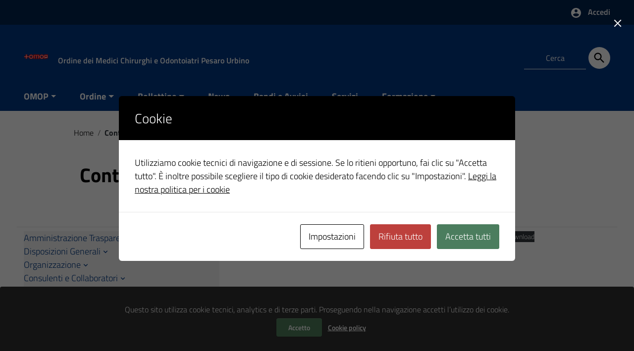

--- FILE ---
content_type: text/html; charset=UTF-8
request_url: https://www.omop.it/index.php/contrattazione-integrativa/
body_size: 23708
content:
<!doctype html>
<html lang="it-IT">
<head>
    <meta http-equiv="X-UA-Compatible" content="IE=edge; text/html; charset=UTF-8" />
    <meta name="viewport" content="width=device-width, initial-scale=1">
    
        <meta name="keywords" content="Omop, Ordine dei Medici Chirurghi e Odontoiatri Pesaro Urbino,">
        
        <meta name="description" content="Sito dell'Ordine dei Medici Chirurghi e Odontoiatri Pesaro Urbino">
    
    <script id="cacsp-gtag-consent-default">
			window.dataLayer = window.dataLayer || [];
			function gtag(){dataLayer.push(arguments);}
			gtag('consent', 'default', {
				'ad_storage': 'denied', 
				'ad_user_data': 'denied', 
				'ad_personalization': 'denied', 
				'analytics_storage': 'denied', 
				'functionality_storage': 'denied', 
				'personalization_storage': 'denied', 
				'security_storage': 'denied', 
				'wait_for_update': 500
			});
			</script>
<title>Contrattazione integrativa &#8211; Ordine dei Medici Chirurghi e Odontoiatri Pesaro Urbino</title>
<meta name='robots' content='max-image-preview:large' />
<link rel="alternate" type="application/rss+xml" title="Ordine dei Medici Chirurghi e Odontoiatri Pesaro Urbino &raquo; Feed" href="https://www.omop.it/index.php/feed/" />
<link rel="alternate" type="application/rss+xml" title="Ordine dei Medici Chirurghi e Odontoiatri Pesaro Urbino &raquo; Feed dei commenti" href="https://www.omop.it/index.php/comments/feed/" />
<link rel="alternate" title="oEmbed (JSON)" type="application/json+oembed" href="https://www.omop.it/index.php/wp-json/oembed/1.0/embed?url=https%3A%2F%2Fwww.omop.it%2Findex.php%2Fcontrattazione-integrativa%2F" />
<link rel="alternate" title="oEmbed (XML)" type="text/xml+oembed" href="https://www.omop.it/index.php/wp-json/oembed/1.0/embed?url=https%3A%2F%2Fwww.omop.it%2Findex.php%2Fcontrattazione-integrativa%2F&#038;format=xml" />
<style id='wp-img-auto-sizes-contain-inline-css' type='text/css'>
img:is([sizes=auto i],[sizes^="auto," i]){contain-intrinsic-size:3000px 1500px}
/*# sourceURL=wp-img-auto-sizes-contain-inline-css */
</style>
<style id='wp-emoji-styles-inline-css' type='text/css'>

	img.wp-smiley, img.emoji {
		display: inline !important;
		border: none !important;
		box-shadow: none !important;
		height: 1em !important;
		width: 1em !important;
		margin: 0 0.07em !important;
		vertical-align: -0.1em !important;
		background: none !important;
		padding: 0 !important;
	}
/*# sourceURL=wp-emoji-styles-inline-css */
</style>
<style id='wp-block-library-inline-css' type='text/css'>
:root{--wp-block-synced-color:#7a00df;--wp-block-synced-color--rgb:122,0,223;--wp-bound-block-color:var(--wp-block-synced-color);--wp-editor-canvas-background:#ddd;--wp-admin-theme-color:#007cba;--wp-admin-theme-color--rgb:0,124,186;--wp-admin-theme-color-darker-10:#006ba1;--wp-admin-theme-color-darker-10--rgb:0,107,160.5;--wp-admin-theme-color-darker-20:#005a87;--wp-admin-theme-color-darker-20--rgb:0,90,135;--wp-admin-border-width-focus:2px}@media (min-resolution:192dpi){:root{--wp-admin-border-width-focus:1.5px}}.wp-element-button{cursor:pointer}:root .has-very-light-gray-background-color{background-color:#eee}:root .has-very-dark-gray-background-color{background-color:#313131}:root .has-very-light-gray-color{color:#eee}:root .has-very-dark-gray-color{color:#313131}:root .has-vivid-green-cyan-to-vivid-cyan-blue-gradient-background{background:linear-gradient(135deg,#00d084,#0693e3)}:root .has-purple-crush-gradient-background{background:linear-gradient(135deg,#34e2e4,#4721fb 50%,#ab1dfe)}:root .has-hazy-dawn-gradient-background{background:linear-gradient(135deg,#faaca8,#dad0ec)}:root .has-subdued-olive-gradient-background{background:linear-gradient(135deg,#fafae1,#67a671)}:root .has-atomic-cream-gradient-background{background:linear-gradient(135deg,#fdd79a,#004a59)}:root .has-nightshade-gradient-background{background:linear-gradient(135deg,#330968,#31cdcf)}:root .has-midnight-gradient-background{background:linear-gradient(135deg,#020381,#2874fc)}:root{--wp--preset--font-size--normal:16px;--wp--preset--font-size--huge:42px}.has-regular-font-size{font-size:1em}.has-larger-font-size{font-size:2.625em}.has-normal-font-size{font-size:var(--wp--preset--font-size--normal)}.has-huge-font-size{font-size:var(--wp--preset--font-size--huge)}.has-text-align-center{text-align:center}.has-text-align-left{text-align:left}.has-text-align-right{text-align:right}.has-fit-text{white-space:nowrap!important}#end-resizable-editor-section{display:none}.aligncenter{clear:both}.items-justified-left{justify-content:flex-start}.items-justified-center{justify-content:center}.items-justified-right{justify-content:flex-end}.items-justified-space-between{justify-content:space-between}.screen-reader-text{border:0;clip-path:inset(50%);height:1px;margin:-1px;overflow:hidden;padding:0;position:absolute;width:1px;word-wrap:normal!important}.screen-reader-text:focus{background-color:#ddd;clip-path:none;color:#444;display:block;font-size:1em;height:auto;left:5px;line-height:normal;padding:15px 23px 14px;text-decoration:none;top:5px;width:auto;z-index:100000}html :where(.has-border-color){border-style:solid}html :where([style*=border-top-color]){border-top-style:solid}html :where([style*=border-right-color]){border-right-style:solid}html :where([style*=border-bottom-color]){border-bottom-style:solid}html :where([style*=border-left-color]){border-left-style:solid}html :where([style*=border-width]){border-style:solid}html :where([style*=border-top-width]){border-top-style:solid}html :where([style*=border-right-width]){border-right-style:solid}html :where([style*=border-bottom-width]){border-bottom-style:solid}html :where([style*=border-left-width]){border-left-style:solid}html :where(img[class*=wp-image-]){height:auto;max-width:100%}:where(figure){margin:0 0 1em}html :where(.is-position-sticky){--wp-admin--admin-bar--position-offset:var(--wp-admin--admin-bar--height,0px)}@media screen and (max-width:600px){html :where(.is-position-sticky){--wp-admin--admin-bar--position-offset:0px}}

/*# sourceURL=wp-block-library-inline-css */
</style><style id='wp-block-file-inline-css' type='text/css'>
.wp-block-file{box-sizing:border-box}.wp-block-file:not(.wp-element-button){font-size:.8em}.wp-block-file.aligncenter{text-align:center}.wp-block-file.alignright{text-align:right}.wp-block-file *+.wp-block-file__button{margin-left:.75em}:where(.wp-block-file){margin-bottom:1.5em}.wp-block-file__embed{margin-bottom:1em}:where(.wp-block-file__button){border-radius:2em;display:inline-block;padding:.5em 1em}:where(.wp-block-file__button):where(a):active,:where(.wp-block-file__button):where(a):focus,:where(.wp-block-file__button):where(a):hover,:where(.wp-block-file__button):where(a):visited{box-shadow:none;color:#fff;opacity:.85;text-decoration:none}
/*# sourceURL=https://www.omop.it/wp-includes/blocks/file/style.min.css */
</style>
<style id='wp-block-navigation-inline-css' type='text/css'>
.wp-block-navigation{position:relative}.wp-block-navigation ul{margin-bottom:0;margin-left:0;margin-top:0;padding-left:0}.wp-block-navigation ul,.wp-block-navigation ul li{list-style:none;padding:0}.wp-block-navigation .wp-block-navigation-item{align-items:center;background-color:inherit;display:flex;position:relative}.wp-block-navigation .wp-block-navigation-item .wp-block-navigation__submenu-container:empty{display:none}.wp-block-navigation .wp-block-navigation-item__content{display:block;z-index:1}.wp-block-navigation .wp-block-navigation-item__content.wp-block-navigation-item__content{color:inherit}.wp-block-navigation.has-text-decoration-underline .wp-block-navigation-item__content,.wp-block-navigation.has-text-decoration-underline .wp-block-navigation-item__content:active,.wp-block-navigation.has-text-decoration-underline .wp-block-navigation-item__content:focus{text-decoration:underline}.wp-block-navigation.has-text-decoration-line-through .wp-block-navigation-item__content,.wp-block-navigation.has-text-decoration-line-through .wp-block-navigation-item__content:active,.wp-block-navigation.has-text-decoration-line-through .wp-block-navigation-item__content:focus{text-decoration:line-through}.wp-block-navigation :where(a),.wp-block-navigation :where(a:active),.wp-block-navigation :where(a:focus){text-decoration:none}.wp-block-navigation .wp-block-navigation__submenu-icon{align-self:center;background-color:inherit;border:none;color:currentColor;display:inline-block;font-size:inherit;height:.6em;line-height:0;margin-left:.25em;padding:0;width:.6em}.wp-block-navigation .wp-block-navigation__submenu-icon svg{display:inline-block;stroke:currentColor;height:inherit;margin-top:.075em;width:inherit}.wp-block-navigation{--navigation-layout-justification-setting:flex-start;--navigation-layout-direction:row;--navigation-layout-wrap:wrap;--navigation-layout-justify:flex-start;--navigation-layout-align:center}.wp-block-navigation.is-vertical{--navigation-layout-direction:column;--navigation-layout-justify:initial;--navigation-layout-align:flex-start}.wp-block-navigation.no-wrap{--navigation-layout-wrap:nowrap}.wp-block-navigation.items-justified-center{--navigation-layout-justification-setting:center;--navigation-layout-justify:center}.wp-block-navigation.items-justified-center.is-vertical{--navigation-layout-align:center}.wp-block-navigation.items-justified-right{--navigation-layout-justification-setting:flex-end;--navigation-layout-justify:flex-end}.wp-block-navigation.items-justified-right.is-vertical{--navigation-layout-align:flex-end}.wp-block-navigation.items-justified-space-between{--navigation-layout-justification-setting:space-between;--navigation-layout-justify:space-between}.wp-block-navigation .has-child .wp-block-navigation__submenu-container{align-items:normal;background-color:inherit;color:inherit;display:flex;flex-direction:column;opacity:0;position:absolute;z-index:2}@media not (prefers-reduced-motion){.wp-block-navigation .has-child .wp-block-navigation__submenu-container{transition:opacity .1s linear}}.wp-block-navigation .has-child .wp-block-navigation__submenu-container{height:0;overflow:hidden;visibility:hidden;width:0}.wp-block-navigation .has-child .wp-block-navigation__submenu-container>.wp-block-navigation-item>.wp-block-navigation-item__content{display:flex;flex-grow:1;padding:.5em 1em}.wp-block-navigation .has-child .wp-block-navigation__submenu-container>.wp-block-navigation-item>.wp-block-navigation-item__content .wp-block-navigation__submenu-icon{margin-left:auto;margin-right:0}.wp-block-navigation .has-child .wp-block-navigation__submenu-container .wp-block-navigation-item__content{margin:0}.wp-block-navigation .has-child .wp-block-navigation__submenu-container{left:-1px;top:100%}@media (min-width:782px){.wp-block-navigation .has-child .wp-block-navigation__submenu-container .wp-block-navigation__submenu-container{left:100%;top:-1px}.wp-block-navigation .has-child .wp-block-navigation__submenu-container .wp-block-navigation__submenu-container:before{background:#0000;content:"";display:block;height:100%;position:absolute;right:100%;width:.5em}.wp-block-navigation .has-child .wp-block-navigation__submenu-container .wp-block-navigation__submenu-icon{margin-right:.25em}.wp-block-navigation .has-child .wp-block-navigation__submenu-container .wp-block-navigation__submenu-icon svg{transform:rotate(-90deg)}}.wp-block-navigation .has-child .wp-block-navigation-submenu__toggle[aria-expanded=true]~.wp-block-navigation__submenu-container,.wp-block-navigation .has-child:not(.open-on-click):hover>.wp-block-navigation__submenu-container,.wp-block-navigation .has-child:not(.open-on-click):not(.open-on-hover-click):focus-within>.wp-block-navigation__submenu-container{height:auto;min-width:200px;opacity:1;overflow:visible;visibility:visible;width:auto}.wp-block-navigation.has-background .has-child .wp-block-navigation__submenu-container{left:0;top:100%}@media (min-width:782px){.wp-block-navigation.has-background .has-child .wp-block-navigation__submenu-container .wp-block-navigation__submenu-container{left:100%;top:0}}.wp-block-navigation-submenu{display:flex;position:relative}.wp-block-navigation-submenu .wp-block-navigation__submenu-icon svg{stroke:currentColor}button.wp-block-navigation-item__content{background-color:initial;border:none;color:currentColor;font-family:inherit;font-size:inherit;font-style:inherit;font-weight:inherit;letter-spacing:inherit;line-height:inherit;text-align:left;text-transform:inherit}.wp-block-navigation-submenu__toggle{cursor:pointer}.wp-block-navigation-submenu__toggle[aria-expanded=true]+.wp-block-navigation__submenu-icon>svg,.wp-block-navigation-submenu__toggle[aria-expanded=true]>svg{transform:rotate(180deg)}.wp-block-navigation-item.open-on-click .wp-block-navigation-submenu__toggle{padding-left:0;padding-right:.85em}.wp-block-navigation-item.open-on-click .wp-block-navigation-submenu__toggle+.wp-block-navigation__submenu-icon{margin-left:-.6em;pointer-events:none}.wp-block-navigation-item.open-on-click button.wp-block-navigation-item__content:not(.wp-block-navigation-submenu__toggle){padding:0}.wp-block-navigation .wp-block-page-list,.wp-block-navigation__container,.wp-block-navigation__responsive-close,.wp-block-navigation__responsive-container,.wp-block-navigation__responsive-container-content,.wp-block-navigation__responsive-dialog{gap:inherit}:where(.wp-block-navigation.has-background .wp-block-navigation-item a:not(.wp-element-button)),:where(.wp-block-navigation.has-background .wp-block-navigation-submenu a:not(.wp-element-button)){padding:.5em 1em}:where(.wp-block-navigation .wp-block-navigation__submenu-container .wp-block-navigation-item a:not(.wp-element-button)),:where(.wp-block-navigation .wp-block-navigation__submenu-container .wp-block-navigation-submenu a:not(.wp-element-button)),:where(.wp-block-navigation .wp-block-navigation__submenu-container .wp-block-navigation-submenu button.wp-block-navigation-item__content),:where(.wp-block-navigation .wp-block-navigation__submenu-container .wp-block-pages-list__item button.wp-block-navigation-item__content){padding:.5em 1em}.wp-block-navigation.items-justified-right .wp-block-navigation__container .has-child .wp-block-navigation__submenu-container,.wp-block-navigation.items-justified-right .wp-block-page-list>.has-child .wp-block-navigation__submenu-container,.wp-block-navigation.items-justified-space-between .wp-block-page-list>.has-child:last-child .wp-block-navigation__submenu-container,.wp-block-navigation.items-justified-space-between>.wp-block-navigation__container>.has-child:last-child .wp-block-navigation__submenu-container{left:auto;right:0}.wp-block-navigation.items-justified-right .wp-block-navigation__container .has-child .wp-block-navigation__submenu-container .wp-block-navigation__submenu-container,.wp-block-navigation.items-justified-right .wp-block-page-list>.has-child .wp-block-navigation__submenu-container .wp-block-navigation__submenu-container,.wp-block-navigation.items-justified-space-between .wp-block-page-list>.has-child:last-child .wp-block-navigation__submenu-container .wp-block-navigation__submenu-container,.wp-block-navigation.items-justified-space-between>.wp-block-navigation__container>.has-child:last-child .wp-block-navigation__submenu-container .wp-block-navigation__submenu-container{left:-1px;right:-1px}@media (min-width:782px){.wp-block-navigation.items-justified-right .wp-block-navigation__container .has-child .wp-block-navigation__submenu-container .wp-block-navigation__submenu-container,.wp-block-navigation.items-justified-right .wp-block-page-list>.has-child .wp-block-navigation__submenu-container .wp-block-navigation__submenu-container,.wp-block-navigation.items-justified-space-between .wp-block-page-list>.has-child:last-child .wp-block-navigation__submenu-container .wp-block-navigation__submenu-container,.wp-block-navigation.items-justified-space-between>.wp-block-navigation__container>.has-child:last-child .wp-block-navigation__submenu-container .wp-block-navigation__submenu-container{left:auto;right:100%}}.wp-block-navigation:not(.has-background) .wp-block-navigation__submenu-container{background-color:#fff;border:1px solid #00000026}.wp-block-navigation.has-background .wp-block-navigation__submenu-container{background-color:inherit}.wp-block-navigation:not(.has-text-color) .wp-block-navigation__submenu-container{color:#000}.wp-block-navigation__container{align-items:var(--navigation-layout-align,initial);display:flex;flex-direction:var(--navigation-layout-direction,initial);flex-wrap:var(--navigation-layout-wrap,wrap);justify-content:var(--navigation-layout-justify,initial);list-style:none;margin:0;padding-left:0}.wp-block-navigation__container .is-responsive{display:none}.wp-block-navigation__container:only-child,.wp-block-page-list:only-child{flex-grow:1}@keyframes overlay-menu__fade-in-animation{0%{opacity:0;transform:translateY(.5em)}to{opacity:1;transform:translateY(0)}}.wp-block-navigation__responsive-container{bottom:0;display:none;left:0;position:fixed;right:0;top:0}.wp-block-navigation__responsive-container :where(.wp-block-navigation-item a){color:inherit}.wp-block-navigation__responsive-container .wp-block-navigation__responsive-container-content{align-items:var(--navigation-layout-align,initial);display:flex;flex-direction:var(--navigation-layout-direction,initial);flex-wrap:var(--navigation-layout-wrap,wrap);justify-content:var(--navigation-layout-justify,initial)}.wp-block-navigation__responsive-container:not(.is-menu-open.is-menu-open){background-color:inherit!important;color:inherit!important}.wp-block-navigation__responsive-container.is-menu-open{background-color:inherit;display:flex;flex-direction:column}@media not (prefers-reduced-motion){.wp-block-navigation__responsive-container.is-menu-open{animation:overlay-menu__fade-in-animation .1s ease-out;animation-fill-mode:forwards}}.wp-block-navigation__responsive-container.is-menu-open{overflow:auto;padding:clamp(1rem,var(--wp--style--root--padding-top),20rem) clamp(1rem,var(--wp--style--root--padding-right),20rem) clamp(1rem,var(--wp--style--root--padding-bottom),20rem) clamp(1rem,var(--wp--style--root--padding-left),20rem);z-index:100000}.wp-block-navigation__responsive-container.is-menu-open .wp-block-navigation__responsive-container-content{align-items:var(--navigation-layout-justification-setting,inherit);display:flex;flex-direction:column;flex-wrap:nowrap;overflow:visible;padding-top:calc(2rem + 24px)}.wp-block-navigation__responsive-container.is-menu-open .wp-block-navigation__responsive-container-content,.wp-block-navigation__responsive-container.is-menu-open .wp-block-navigation__responsive-container-content .wp-block-navigation__container,.wp-block-navigation__responsive-container.is-menu-open .wp-block-navigation__responsive-container-content .wp-block-page-list{justify-content:flex-start}.wp-block-navigation__responsive-container.is-menu-open .wp-block-navigation__responsive-container-content .wp-block-navigation__submenu-icon{display:none}.wp-block-navigation__responsive-container.is-menu-open .wp-block-navigation__responsive-container-content .has-child .wp-block-navigation__submenu-container{border:none;height:auto;min-width:200px;opacity:1;overflow:initial;padding-left:2rem;padding-right:2rem;position:static;visibility:visible;width:auto}.wp-block-navigation__responsive-container.is-menu-open .wp-block-navigation__responsive-container-content .wp-block-navigation__container,.wp-block-navigation__responsive-container.is-menu-open .wp-block-navigation__responsive-container-content .wp-block-navigation__submenu-container{gap:inherit}.wp-block-navigation__responsive-container.is-menu-open .wp-block-navigation__responsive-container-content .wp-block-navigation__submenu-container{padding-top:var(--wp--style--block-gap,2em)}.wp-block-navigation__responsive-container.is-menu-open .wp-block-navigation__responsive-container-content .wp-block-navigation-item__content{padding:0}.wp-block-navigation__responsive-container.is-menu-open .wp-block-navigation__responsive-container-content .wp-block-navigation-item,.wp-block-navigation__responsive-container.is-menu-open .wp-block-navigation__responsive-container-content .wp-block-navigation__container,.wp-block-navigation__responsive-container.is-menu-open .wp-block-navigation__responsive-container-content .wp-block-page-list{align-items:var(--navigation-layout-justification-setting,initial);display:flex;flex-direction:column}.wp-block-navigation__responsive-container.is-menu-open .wp-block-navigation-item,.wp-block-navigation__responsive-container.is-menu-open .wp-block-navigation-item .wp-block-navigation__submenu-container,.wp-block-navigation__responsive-container.is-menu-open .wp-block-navigation__container,.wp-block-navigation__responsive-container.is-menu-open .wp-block-page-list{background:#0000!important;color:inherit!important}.wp-block-navigation__responsive-container.is-menu-open .wp-block-navigation__submenu-container.wp-block-navigation__submenu-container.wp-block-navigation__submenu-container.wp-block-navigation__submenu-container{left:auto;right:auto}@media (min-width:600px){.wp-block-navigation__responsive-container:not(.hidden-by-default):not(.is-menu-open){background-color:inherit;display:block;position:relative;width:100%;z-index:auto}.wp-block-navigation__responsive-container:not(.hidden-by-default):not(.is-menu-open) .wp-block-navigation__responsive-container-close{display:none}.wp-block-navigation__responsive-container.is-menu-open .wp-block-navigation__submenu-container.wp-block-navigation__submenu-container.wp-block-navigation__submenu-container.wp-block-navigation__submenu-container{left:0}}.wp-block-navigation:not(.has-background) .wp-block-navigation__responsive-container.is-menu-open{background-color:#fff}.wp-block-navigation:not(.has-text-color) .wp-block-navigation__responsive-container.is-menu-open{color:#000}.wp-block-navigation__toggle_button_label{font-size:1rem;font-weight:700}.wp-block-navigation__responsive-container-close,.wp-block-navigation__responsive-container-open{background:#0000;border:none;color:currentColor;cursor:pointer;margin:0;padding:0;text-transform:inherit;vertical-align:middle}.wp-block-navigation__responsive-container-close svg,.wp-block-navigation__responsive-container-open svg{fill:currentColor;display:block;height:24px;pointer-events:none;width:24px}.wp-block-navigation__responsive-container-open{display:flex}.wp-block-navigation__responsive-container-open.wp-block-navigation__responsive-container-open.wp-block-navigation__responsive-container-open{font-family:inherit;font-size:inherit;font-weight:inherit}@media (min-width:600px){.wp-block-navigation__responsive-container-open:not(.always-shown){display:none}}.wp-block-navigation__responsive-container-close{position:absolute;right:0;top:0;z-index:2}.wp-block-navigation__responsive-container-close.wp-block-navigation__responsive-container-close.wp-block-navigation__responsive-container-close{font-family:inherit;font-size:inherit;font-weight:inherit}.wp-block-navigation__responsive-close{width:100%}.has-modal-open .wp-block-navigation__responsive-close{margin-left:auto;margin-right:auto;max-width:var(--wp--style--global--wide-size,100%)}.wp-block-navigation__responsive-close:focus{outline:none}.is-menu-open .wp-block-navigation__responsive-close,.is-menu-open .wp-block-navigation__responsive-container-content,.is-menu-open .wp-block-navigation__responsive-dialog{box-sizing:border-box}.wp-block-navigation__responsive-dialog{position:relative}.has-modal-open .admin-bar .is-menu-open .wp-block-navigation__responsive-dialog{margin-top:46px}@media (min-width:782px){.has-modal-open .admin-bar .is-menu-open .wp-block-navigation__responsive-dialog{margin-top:32px}}html.has-modal-open{overflow:hidden}
/*# sourceURL=https://www.omop.it/wp-includes/blocks/navigation/style.min.css */
</style>
<style id='wp-block-navigation-link-inline-css' type='text/css'>
.wp-block-navigation .wp-block-navigation-item__label{overflow-wrap:break-word}.wp-block-navigation .wp-block-navigation-item__description{display:none}.link-ui-tools{outline:1px solid #f0f0f0;padding:8px}.link-ui-block-inserter{padding-top:8px}.link-ui-block-inserter__back{margin-left:8px;text-transform:uppercase}
/*# sourceURL=https://www.omop.it/wp-includes/blocks/navigation-link/style.min.css */
</style>
<style id='wp-block-columns-inline-css' type='text/css'>
.wp-block-columns{box-sizing:border-box;display:flex;flex-wrap:wrap!important}@media (min-width:782px){.wp-block-columns{flex-wrap:nowrap!important}}.wp-block-columns{align-items:normal!important}.wp-block-columns.are-vertically-aligned-top{align-items:flex-start}.wp-block-columns.are-vertically-aligned-center{align-items:center}.wp-block-columns.are-vertically-aligned-bottom{align-items:flex-end}@media (max-width:781px){.wp-block-columns:not(.is-not-stacked-on-mobile)>.wp-block-column{flex-basis:100%!important}}@media (min-width:782px){.wp-block-columns:not(.is-not-stacked-on-mobile)>.wp-block-column{flex-basis:0;flex-grow:1}.wp-block-columns:not(.is-not-stacked-on-mobile)>.wp-block-column[style*=flex-basis]{flex-grow:0}}.wp-block-columns.is-not-stacked-on-mobile{flex-wrap:nowrap!important}.wp-block-columns.is-not-stacked-on-mobile>.wp-block-column{flex-basis:0;flex-grow:1}.wp-block-columns.is-not-stacked-on-mobile>.wp-block-column[style*=flex-basis]{flex-grow:0}:where(.wp-block-columns){margin-bottom:1.75em}:where(.wp-block-columns.has-background){padding:1.25em 2.375em}.wp-block-column{flex-grow:1;min-width:0;overflow-wrap:break-word;word-break:break-word}.wp-block-column.is-vertically-aligned-top{align-self:flex-start}.wp-block-column.is-vertically-aligned-center{align-self:center}.wp-block-column.is-vertically-aligned-bottom{align-self:flex-end}.wp-block-column.is-vertically-aligned-stretch{align-self:stretch}.wp-block-column.is-vertically-aligned-bottom,.wp-block-column.is-vertically-aligned-center,.wp-block-column.is-vertically-aligned-top{width:100%}
/*# sourceURL=https://www.omop.it/wp-includes/blocks/columns/style.min.css */
</style>
<style id='wp-block-paragraph-inline-css' type='text/css'>
.is-small-text{font-size:.875em}.is-regular-text{font-size:1em}.is-large-text{font-size:2.25em}.is-larger-text{font-size:3em}.has-drop-cap:not(:focus):first-letter{float:left;font-size:8.4em;font-style:normal;font-weight:100;line-height:.68;margin:.05em .1em 0 0;text-transform:uppercase}body.rtl .has-drop-cap:not(:focus):first-letter{float:none;margin-left:.1em}p.has-drop-cap.has-background{overflow:hidden}:root :where(p.has-background){padding:1.25em 2.375em}:where(p.has-text-color:not(.has-link-color)) a{color:inherit}p.has-text-align-left[style*="writing-mode:vertical-lr"],p.has-text-align-right[style*="writing-mode:vertical-rl"]{rotate:180deg}
/*# sourceURL=https://www.omop.it/wp-includes/blocks/paragraph/style.min.css */
</style>
<style id='global-styles-inline-css' type='text/css'>
:root{--wp--preset--aspect-ratio--square: 1;--wp--preset--aspect-ratio--4-3: 4/3;--wp--preset--aspect-ratio--3-4: 3/4;--wp--preset--aspect-ratio--3-2: 3/2;--wp--preset--aspect-ratio--2-3: 2/3;--wp--preset--aspect-ratio--16-9: 16/9;--wp--preset--aspect-ratio--9-16: 9/16;--wp--preset--color--black: #000000;--wp--preset--color--cyan-bluish-gray: #abb8c3;--wp--preset--color--white: #ffffff;--wp--preset--color--pale-pink: #f78da7;--wp--preset--color--vivid-red: #cf2e2e;--wp--preset--color--luminous-vivid-orange: #ff6900;--wp--preset--color--luminous-vivid-amber: #fcb900;--wp--preset--color--light-green-cyan: #7bdcb5;--wp--preset--color--vivid-green-cyan: #00d084;--wp--preset--color--pale-cyan-blue: #8ed1fc;--wp--preset--color--vivid-cyan-blue: #0693e3;--wp--preset--color--vivid-purple: #9b51e0;--wp--preset--color--colore-nero: #000;--wp--preset--color--colore-bianco: #fff;--wp--preset--color--colore-primario: #003882;--wp--preset--color--colore-primario-chiaro: #1767D1;--wp--preset--color--colore-primario-scuro: #000102;--wp--preset--color--colore-complementare: #FFC77D;--wp--preset--gradient--vivid-cyan-blue-to-vivid-purple: linear-gradient(135deg,rgb(6,147,227) 0%,rgb(155,81,224) 100%);--wp--preset--gradient--light-green-cyan-to-vivid-green-cyan: linear-gradient(135deg,rgb(122,220,180) 0%,rgb(0,208,130) 100%);--wp--preset--gradient--luminous-vivid-amber-to-luminous-vivid-orange: linear-gradient(135deg,rgb(252,185,0) 0%,rgb(255,105,0) 100%);--wp--preset--gradient--luminous-vivid-orange-to-vivid-red: linear-gradient(135deg,rgb(255,105,0) 0%,rgb(207,46,46) 100%);--wp--preset--gradient--very-light-gray-to-cyan-bluish-gray: linear-gradient(135deg,rgb(238,238,238) 0%,rgb(169,184,195) 100%);--wp--preset--gradient--cool-to-warm-spectrum: linear-gradient(135deg,rgb(74,234,220) 0%,rgb(151,120,209) 20%,rgb(207,42,186) 40%,rgb(238,44,130) 60%,rgb(251,105,98) 80%,rgb(254,248,76) 100%);--wp--preset--gradient--blush-light-purple: linear-gradient(135deg,rgb(255,206,236) 0%,rgb(152,150,240) 100%);--wp--preset--gradient--blush-bordeaux: linear-gradient(135deg,rgb(254,205,165) 0%,rgb(254,45,45) 50%,rgb(107,0,62) 100%);--wp--preset--gradient--luminous-dusk: linear-gradient(135deg,rgb(255,203,112) 0%,rgb(199,81,192) 50%,rgb(65,88,208) 100%);--wp--preset--gradient--pale-ocean: linear-gradient(135deg,rgb(255,245,203) 0%,rgb(182,227,212) 50%,rgb(51,167,181) 100%);--wp--preset--gradient--electric-grass: linear-gradient(135deg,rgb(202,248,128) 0%,rgb(113,206,126) 100%);--wp--preset--gradient--midnight: linear-gradient(135deg,rgb(2,3,129) 0%,rgb(40,116,252) 100%);--wp--preset--font-size--small: 13px;--wp--preset--font-size--medium: 20px;--wp--preset--font-size--large: 36px;--wp--preset--font-size--x-large: 42px;--wp--preset--spacing--20: 0.44rem;--wp--preset--spacing--30: 0.67rem;--wp--preset--spacing--40: 1rem;--wp--preset--spacing--50: 1.5rem;--wp--preset--spacing--60: 2.25rem;--wp--preset--spacing--70: 3.38rem;--wp--preset--spacing--80: 5.06rem;--wp--preset--shadow--natural: 6px 6px 9px rgba(0, 0, 0, 0.2);--wp--preset--shadow--deep: 12px 12px 50px rgba(0, 0, 0, 0.4);--wp--preset--shadow--sharp: 6px 6px 0px rgba(0, 0, 0, 0.2);--wp--preset--shadow--outlined: 6px 6px 0px -3px rgb(255, 255, 255), 6px 6px rgb(0, 0, 0);--wp--preset--shadow--crisp: 6px 6px 0px rgb(0, 0, 0);}:where(.is-layout-flex){gap: 0.5em;}:where(.is-layout-grid){gap: 0.5em;}body .is-layout-flex{display: flex;}.is-layout-flex{flex-wrap: wrap;align-items: center;}.is-layout-flex > :is(*, div){margin: 0;}body .is-layout-grid{display: grid;}.is-layout-grid > :is(*, div){margin: 0;}:where(.wp-block-columns.is-layout-flex){gap: 2em;}:where(.wp-block-columns.is-layout-grid){gap: 2em;}:where(.wp-block-post-template.is-layout-flex){gap: 1.25em;}:where(.wp-block-post-template.is-layout-grid){gap: 1.25em;}.has-black-color{color: var(--wp--preset--color--black) !important;}.has-cyan-bluish-gray-color{color: var(--wp--preset--color--cyan-bluish-gray) !important;}.has-white-color{color: var(--wp--preset--color--white) !important;}.has-pale-pink-color{color: var(--wp--preset--color--pale-pink) !important;}.has-vivid-red-color{color: var(--wp--preset--color--vivid-red) !important;}.has-luminous-vivid-orange-color{color: var(--wp--preset--color--luminous-vivid-orange) !important;}.has-luminous-vivid-amber-color{color: var(--wp--preset--color--luminous-vivid-amber) !important;}.has-light-green-cyan-color{color: var(--wp--preset--color--light-green-cyan) !important;}.has-vivid-green-cyan-color{color: var(--wp--preset--color--vivid-green-cyan) !important;}.has-pale-cyan-blue-color{color: var(--wp--preset--color--pale-cyan-blue) !important;}.has-vivid-cyan-blue-color{color: var(--wp--preset--color--vivid-cyan-blue) !important;}.has-vivid-purple-color{color: var(--wp--preset--color--vivid-purple) !important;}.has-black-background-color{background-color: var(--wp--preset--color--black) !important;}.has-cyan-bluish-gray-background-color{background-color: var(--wp--preset--color--cyan-bluish-gray) !important;}.has-white-background-color{background-color: var(--wp--preset--color--white) !important;}.has-pale-pink-background-color{background-color: var(--wp--preset--color--pale-pink) !important;}.has-vivid-red-background-color{background-color: var(--wp--preset--color--vivid-red) !important;}.has-luminous-vivid-orange-background-color{background-color: var(--wp--preset--color--luminous-vivid-orange) !important;}.has-luminous-vivid-amber-background-color{background-color: var(--wp--preset--color--luminous-vivid-amber) !important;}.has-light-green-cyan-background-color{background-color: var(--wp--preset--color--light-green-cyan) !important;}.has-vivid-green-cyan-background-color{background-color: var(--wp--preset--color--vivid-green-cyan) !important;}.has-pale-cyan-blue-background-color{background-color: var(--wp--preset--color--pale-cyan-blue) !important;}.has-vivid-cyan-blue-background-color{background-color: var(--wp--preset--color--vivid-cyan-blue) !important;}.has-vivid-purple-background-color{background-color: var(--wp--preset--color--vivid-purple) !important;}.has-black-border-color{border-color: var(--wp--preset--color--black) !important;}.has-cyan-bluish-gray-border-color{border-color: var(--wp--preset--color--cyan-bluish-gray) !important;}.has-white-border-color{border-color: var(--wp--preset--color--white) !important;}.has-pale-pink-border-color{border-color: var(--wp--preset--color--pale-pink) !important;}.has-vivid-red-border-color{border-color: var(--wp--preset--color--vivid-red) !important;}.has-luminous-vivid-orange-border-color{border-color: var(--wp--preset--color--luminous-vivid-orange) !important;}.has-luminous-vivid-amber-border-color{border-color: var(--wp--preset--color--luminous-vivid-amber) !important;}.has-light-green-cyan-border-color{border-color: var(--wp--preset--color--light-green-cyan) !important;}.has-vivid-green-cyan-border-color{border-color: var(--wp--preset--color--vivid-green-cyan) !important;}.has-pale-cyan-blue-border-color{border-color: var(--wp--preset--color--pale-cyan-blue) !important;}.has-vivid-cyan-blue-border-color{border-color: var(--wp--preset--color--vivid-cyan-blue) !important;}.has-vivid-purple-border-color{border-color: var(--wp--preset--color--vivid-purple) !important;}.has-vivid-cyan-blue-to-vivid-purple-gradient-background{background: var(--wp--preset--gradient--vivid-cyan-blue-to-vivid-purple) !important;}.has-light-green-cyan-to-vivid-green-cyan-gradient-background{background: var(--wp--preset--gradient--light-green-cyan-to-vivid-green-cyan) !important;}.has-luminous-vivid-amber-to-luminous-vivid-orange-gradient-background{background: var(--wp--preset--gradient--luminous-vivid-amber-to-luminous-vivid-orange) !important;}.has-luminous-vivid-orange-to-vivid-red-gradient-background{background: var(--wp--preset--gradient--luminous-vivid-orange-to-vivid-red) !important;}.has-very-light-gray-to-cyan-bluish-gray-gradient-background{background: var(--wp--preset--gradient--very-light-gray-to-cyan-bluish-gray) !important;}.has-cool-to-warm-spectrum-gradient-background{background: var(--wp--preset--gradient--cool-to-warm-spectrum) !important;}.has-blush-light-purple-gradient-background{background: var(--wp--preset--gradient--blush-light-purple) !important;}.has-blush-bordeaux-gradient-background{background: var(--wp--preset--gradient--blush-bordeaux) !important;}.has-luminous-dusk-gradient-background{background: var(--wp--preset--gradient--luminous-dusk) !important;}.has-pale-ocean-gradient-background{background: var(--wp--preset--gradient--pale-ocean) !important;}.has-electric-grass-gradient-background{background: var(--wp--preset--gradient--electric-grass) !important;}.has-midnight-gradient-background{background: var(--wp--preset--gradient--midnight) !important;}.has-small-font-size{font-size: var(--wp--preset--font-size--small) !important;}.has-medium-font-size{font-size: var(--wp--preset--font-size--medium) !important;}.has-large-font-size{font-size: var(--wp--preset--font-size--large) !important;}.has-x-large-font-size{font-size: var(--wp--preset--font-size--x-large) !important;}
:where(.wp-block-columns.is-layout-flex){gap: 2em;}:where(.wp-block-columns.is-layout-grid){gap: 2em;}
/*# sourceURL=global-styles-inline-css */
</style>
<style id='core-block-supports-inline-css' type='text/css'>
.wp-container-core-navigation-is-layout-0d3a1c19{flex-direction:column;align-items:flex-start;}.wp-container-core-columns-is-layout-9d6595d7{flex-wrap:nowrap;}.wp-elements-e18884c6eb64babde2e34d06b1ec22a5 a:where(:not(.wp-element-button)){color:var(--wp--preset--color--colore-bianco);}.wp-elements-7ae66e31442d006e5757f6e9b7471e62 a:where(:not(.wp-element-button)){color:var(--wp--preset--color--colore-bianco);}.wp-elements-39b9f3f094d1f1c105c71b05803c1f85 a:where(:not(.wp-element-button)){color:var(--wp--preset--color--colore-bianco);}
/*# sourceURL=core-block-supports-inline-css */
</style>

<style id='classic-theme-styles-inline-css' type='text/css'>
/*! This file is auto-generated */
.wp-block-button__link{color:#fff;background-color:#32373c;border-radius:9999px;box-shadow:none;text-decoration:none;padding:calc(.667em + 2px) calc(1.333em + 2px);font-size:1.125em}.wp-block-file__button{background:#32373c;color:#fff;text-decoration:none}
/*# sourceURL=/wp-includes/css/classic-themes.min.css */
</style>
<link rel='stylesheet' id='cookies-and-content-security-policy-css' href='https://www.omop.it/wp-content/plugins/cookies-and-content-security-policy/css/cookies-and-content-security-policy.min.css?ver=2.35' type='text/css' media='all' />
<link rel='stylesheet' id='italiawp2_fonts-css' href='https://www.omop.it/wp-content/themes/italiawp2/inc/fonts.css?ver=6.9' type='text/css' media='all' />
<link rel='stylesheet' id='italiawp2-style-css' href='https://www.omop.it/wp-content/themes/italiawp2/style.css?ver=6.9' type='text/css' media='all' />
<link rel='stylesheet' id='italiawp2-bootstrap-italia.min-css' href='https://www.omop.it/wp-content/themes/italiawp2/static/css/bootstrap-italia.min.css?ver=6.9' type='text/css' media='all' />
<link rel='stylesheet' id='italiawp2-owl.carousel.min-css' href='https://www.omop.it/wp-content/themes/italiawp2/static/css/owl.carousel.min.css?ver=6.9' type='text/css' media='all' />
<link rel='stylesheet' id='italiawp2-owl.theme.default.min-css' href='https://www.omop.it/wp-content/themes/italiawp2/static/css/owl.theme.default.min.css?ver=6.9' type='text/css' media='all' />
<link rel='stylesheet' id='italiawp2-home-css' href='https://www.omop.it/wp-content/themes/italiawp2/static/css/home.css?ver=6.9' type='text/css' media='all' />
<link rel='stylesheet' id='italiawp2-sezioni-css' href='https://www.omop.it/wp-content/themes/italiawp2/static/css/sezioni.css?ver=6.9' type='text/css' media='all' />
<link rel='stylesheet' id='italiawp2-interne-css' href='https://www.omop.it/wp-content/themes/italiawp2/static/css/interne.css?ver=6.9' type='text/css' media='all' />
<link rel='stylesheet' id='italiawp2-jquery-ui-css' href='https://www.omop.it/wp-content/themes/italiawp2/static/css/jquery-ui.css?ver=6.9' type='text/css' media='all' />
<link rel='stylesheet' id='italiawp2-tema-css' href='https://www.omop.it/wp-content/themes/italiawp2/static/css/tema.css?ver=6.9' type='text/css' media='all' />
<link rel='stylesheet' id='italiawp2-magnific-popup/magnific-popup-css' href='https://www.omop.it/wp-content/themes/italiawp2/inc/magnific-popup/magnific-popup.css?ver=6.9' type='text/css' media='all' />
<link rel='stylesheet' id='italiawp2-gutenberg-css' href='https://www.omop.it/wp-content/themes/italiawp2/inc/gutenberg.css?ver=6.9' type='text/css' media='all' />
<link rel='stylesheet' id='italiawp2-leaflet-css' href='https://www.omop.it/wp-content/themes/italiawp2/static/css/leaflet.css?ver=6.9' type='text/css' media='all' />
<link rel='stylesheet' id='italiawp2_adjustments_css-css' href='https://www.omop.it/wp-content/themes/italiawp2/inc/adjustments.css?ver=6.9' type='text/css' media='all' />
<script type="text/javascript" src="https://www.omop.it/wp-includes/js/jquery/jquery.min.js?ver=3.7.1" id="jquery-core-js"></script>
<script type="text/javascript" src="https://www.omop.it/wp-includes/js/jquery/jquery-migrate.min.js?ver=3.4.1" id="jquery-migrate-js"></script>
<script type="text/javascript" src="https://www.omop.it/wp-content/themes/italiawp2/static/js/modernizr.js?ver=6.9" id="modernizr-js"></script>
<script type="text/javascript" src="https://www.omop.it/wp-content/themes/italiawp2/static/js/leaflet.js?ver=6.9" id="leaflet-js"></script>
<script type="text/javascript" src="https://www.omop.it/wp-content/themes/italiawp2/inc/pre-scripts.js?ver=6.9" id="italiawp2-pre-scripts-js"></script>
<link rel="https://api.w.org/" href="https://www.omop.it/index.php/wp-json/" /><link rel="alternate" title="JSON" type="application/json" href="https://www.omop.it/index.php/wp-json/wp/v2/pages/1094" /><link rel="EditURI" type="application/rsd+xml" title="RSD" href="https://www.omop.it/xmlrpc.php?rsd" />
<meta name="generator" content="WordPress 6.9" />
<link rel="canonical" href="https://www.omop.it/index.php/contrattazione-integrativa/" />
<link rel='shortlink' href='https://www.omop.it/?p=1094' />
<style type="text/css" id="custom-background-css">
body.custom-background { background-color: #ffffff; }
</style>
	<style type="text/css" id="cookies-and-content-security-policy-css-custom"></style><link rel="icon" href="https://www.omop.it/wp-content/uploads/2022/02/cropped-icona_sito-32x32.png" sizes="32x32" />
<link rel="icon" href="https://www.omop.it/wp-content/uploads/2022/02/cropped-icona_sito-192x192.png" sizes="192x192" />
<link rel="apple-touch-icon" href="https://www.omop.it/wp-content/uploads/2022/02/cropped-icona_sito-180x180.png" />
<meta name="msapplication-TileImage" content="https://www.omop.it/wp-content/uploads/2022/02/cropped-icona_sito-270x270.png" />
<style>.u-color-black{color:#000 !important}
.u-background-black{background-color:#000 !important}
.u-color-white,.Bullets>li:before,.Footer,.Footer-blockTitle,.Footer-subTitle,.Form-input.Form-input:focus+[role=tooltip],.Linklist-link.Linklist-link--lev1,.Linklist-link.Linklist-link--lev1:hover,.Megamenu--default .Megamenu-item>a,.ScrollTop,.ScrollTop-icon,.Share-reveal>a>span,.Share-revealIcon,.Share>ul>li,.Share>ul>li>a,.Spid-button,.Footer-block li,.Footer-subBlock,#footer .wp-calendar-table,#footer .wp-block-calendar table tbody{color:#fff !important}
.u-background-white,.Megamenu--default .Megamenu-subnav,.Skiplinks>li>a,.Spid-menu{background-color:#fff !important}
.u-color-grey-10,.Footer-block address{color:#f5f5f0 !important}
.u-background-grey-10,.Spid-idp:hover{background-color:#f5f5f0 !important}
.u-color-grey-15{color:#f6f9fc !important}
.u-background-grey-15{background-color:#f6f9fc !important}
.u-color-grey-20{color:#eee !important}
.u-background-grey-20,.Hero-content,.Share-reveal,.Share-revealIcon.is-open,.Treeview--default li[aria-expanded=true] li a,.Treeview--default li[aria-expanded=true] li a:hover,#menu-sinistro .menu-separatore{background-color:#eee !important}
.u-color-grey-30,.Accordion--default .Accordion-header,.Accordion--plus .Accordion-header,.Linklist,.Linklist li,.Timeline{color:#ddd !important}
.u-background-grey-30,.Treeview--default li[aria-expanded=true] li li a,.Treeview--default li[aria-expanded=true] li li a:hover{background-color:#ddd !important}
.Accordion--default .Accordion-header,.Accordion--plus .Accordion-header,.Footer-block li,.Footer-links,.Footer-subBlock,.Leads-link,.Linklist li,.u-border-top-xxs{border-color:#ddd !important}
.u-color-grey-40,.Megamenu--default .Megamenu-subnavGroup{color:#a5abb0 !important}
.u-background-grey-40{background-color:#a5abb0 !important}
.u-color-grey-50,.Megamenu--default .Megamenu-subnavGroup>li,.Share-revealText{color:#5a6772 !important}
.u-background-grey-50{background-color:#5a6772 !important}
.u-color-grey-60{color:#444e57 !important}
.u-background-grey-60,#articolo-dettaglio-testo .galleriasfondo{background-color:#444e57 !important}
.u-color-grey-80,.Megamenu--default .Megamenu-subnavGroup>li>ul>li>ul>li>a,.Megamenu--default .Megamenu-subnavGroup>li>ul>li a,#menu-sinistro h4.dropdown,#briciole .breadcrumb .breadcrumb-item.active,label{color:#30373d !important}
.u-background-grey-80,.Form-input.Form-input:focus+[role=tooltip],.Header-banner{background-color:#30373d !important}
.u-color-grey-90{color:#1c2024 !important}
.u-background-grey-90{background-color:#1c2024 !important}
.u-color-teal-30{color:#00c5ca !important}
.u-background-teal-30{background-color:#00c5ca !important}
.u-color-teal-50{color:#65dcdf !important}
.u-background-teal-50{background-color:#65dcdf !important}
.u-color-teal-70{color:#004a4d !important}
.u-background-teal-70{background-color:#004a4d !important}
.u-color-5{color:#A1BCE0 !important}
.u-background-5,.Accordion--default .Accordion-header:hover,.Accordion--plus .Accordion-header:hover,.Linklist a:hover{background-color:#A1BCE0 !important}
.u-color-10,#footer,#footer .postFooter,#footer label,#footer caption,#footer .wp-calendar-table th,#footer .wp-block-calendar th,table#wp-calendar a,.wp-block-calendar a{color:#72A0DC !important}
#footer .footer-list .icon{fill:#72A0DC}
.u-background-10,.Linklist-link.Linklist-link--lev3{background-color:#72A0DC !important}
#footer h4,#footer .postFooter{border-color:#72A0DC !important}
.u-background-20,.Linklist-link.Linklist-link--lev2,.Linklist-link.Linklist-link--lev2:hover{background-color:#3E82DD !important}
.u-color-20{color:#3E82DD !important}
.u-color-30,.has-colore-primario-chiaro-color{color:#1767D1 !important}
.u-background-30,.has-colore-primario-chiaro-background-color{background-color:#1767D1 !important}
.u-color-40,.Header-owner{color:#0D4B9E !important}
.u-background-40,.Megamenu--default{background-color:#0D4B9E !important}
.u-color-50,.Accordion--default .Accordion-link,.Accordion--plus .Accordion-link,.ErrorPage-subtitle,.ErrorPage-title,.Header-language-other a,.Linklist-link,.Linklist a,.Share-revealIcon.is-open,.Skiplinks>li>a,.Header-socialIcons [class*=" Icon-"],.Header-socialIcons [class^=Icon-],.has-colore-primario-color,.tutte{color:#003882 !important}
.chip.chip-primary,.chip.chip-primary>.chip-label,.scheda-argomento-lista-testo a,.articolo-paragrafi a,#articolo-dettaglio-testo .scheda-allegato h4 a,#articolo-dettaglio-testo .scheda-ufficio-contatti h4 a,.card .card-body a h5.card-title{color:#003882}
.chip.chip-primary,.chip.chip-primary:hover{border-color:#003882}
.btn-primary,.btn-outline-primary{border-color:#003882 !important}
.btn-outline-primary{-webkit-box-shadow:inset 0 0 0 1px #003882;box-shadow:inset 0 0 0 1px #003882}
.chip.chip-primary:hover{background-color:#003882}
.u-background-50,.Header-navbar,.Bullets>li:before,.Share-revealIcon,.Share>ul>li,.Header-searchTrigger button,.has-colore-primario-background-color,.flag-icon,.btn-primary{background-color:#003882 !important}
.tutte svg.icon,#articolo-dettaglio-testo .scheda-allegato svg.icon,.scheda-allegato svg.icon{fill:#003882 !important}
.u-color-60,.Header-banner{color:#002D68 !important}
.u-background-60{background-color:#002D68 !important}
.u-color-70{color:#00224F !important}
.u-background-70,.push-body-toright .body_wrapper,.push-body-toright .body_wrapper .preheader{background-color:#00224F !important}
.u-color-80,.Button--info{color:#001735 !important}
.u-background-80{background-color:#001735 !important}
input[type="date"],input[type="datetime-local"],input[type="email"],input[type="number"],input[type="password"],input[type="search"],input[type="tel"],input[type="text"],input[type="time"],input[type="url"],textarea{border-color:#001735 !important}
#mainheader .preheader .accedi{border-color:transparent}
.u-color-90{color:#000C1C !important}
.dropdown-item{color:#000C1C}
.u-background-90,.Linklist-link.Linklist-link--lev1,.Linklist-link.Linklist-link--lev1:hover,.btn-primary:hover{background-color:#000C1C !important}
.btn-primary:hover,.btn-outline-primary:hover{border-color:#000C1C !important}
.btn-outline-primary:hover{-webkit-box-shadow:inset 0 0 0 1px #000C1C;box-shadow:inset 0 0 0 1px #000C1C}
.u-color-95,#intro .titolo-sezione h2,#intro-argomenti .titolo-sezione h2,#introricerca .titolo-sezione h2,#intro-sititematici .titolo-sezione h2,#briciole a,.Linklist-link.Linklist-link--lev2,.Linklist-link.Linklist-link--lev2:hover,.Linklist-link.Linklist-link--lev3,.Linklist a:hover,.Megamenu--default .Megamenu-subnavGroup>li>a,.Treeview--default li[aria-expanded=true] li a,.Treeview--default li[aria-expanded=true] li a:hover,.Treeview--default li[aria-expanded=true] li li a,.Treeview--default li[aria-expanded=true] li li a:hover,#wp-calendar a,.Footer-socialIcons [class*=Icon-],.Footer-socialIcons [class^=Icon-],.Button--default,.has-colore-primario-scuro-color,.scheda .scheda-testo h4 a,.scheda .scheda-testo h4 a:not([href]):not([tabindex]),.scheda .scheda-testo h4 a:not([href]):not([tabindex]):focus,.scheda .scheda-testo h4 a:not([href]):not([tabindex]):hover,.form-group input,.form-group optgroup,.form-group textarea{color:#000102 !important}
.articolo-paragrafi a:hover,.novita-testo h2 a,.scheda .scheda-testo-small h4 a,.scheda .scheda-icona-small a,.cbp-spmenu .logotxt-burger a,.navmenu li a,.utilitymobile li a,.socialmobile .small,#mainheader .p_cercaMobile input[type=text],#menu-sinistro #lista-paragrafi .list-group-item,#menu-sinistro .lista-paragrafi .list-group-item,.dropdown-item:focus,.dropdown-item:hover,.navmenu>li.open ul li a,.navmenu>li.open ul li a:hover,.navmenu>li.open ul>li.open>a,.navmenu a,.navmenu li>a>span,.navmenu li>a:hover>span,.italiawp2-sidebar .cerca input,section .pagination .page-item .page-link,section .pagination .page-item .page-numbers,section .pagination .page-item .page-link,section .pagination .page-item .page-links{color:#000102}
#mainheader .p_cercaMobile input[type=text]::placeholder,.italiawp2-sidebar .cerca input::placeholder{color:#000102;opacity:1}
#mainheader .p_cercaMobile input[type=text]:-ms-input-placeholder,.italiawp2-sidebar .cerca input:-ms-input-placeholder{color:#000102}
#mainheader .p_cercaMobile input[type=text]::-ms-input-placeholder,.italiawp2-sidebar .cerca input::-ms-input-placeholder{color:#000102}
.italiawp2-sidebar .cerca input,#mainheader .p_cercaMobile input[type=text]{border-color:#000102 !important}
.argomenti .badge-argomenti,.scheda-news .scheda-argomenti .badge-argomenti{color:#000102;border-color:#000102}
.socialmobile a svg.icon,#mainheader .btn-cerca svg.icon,.articolo-paragrafi .icon-external-link,#menu-sinistro .icon,section .pagination .page-item .page-link svg.icon,section .pagination .page-item .page-numbers svg.icon{fill:#000102}
#mainheader .p_cercaMobile .btn-cerca svg.icon{fill:#000102 !important}
.argomenti a.badge-argomenti:hover,.italiawp2-sidebar .btn-cerca,.italiawp2-sidebar .wp-block-search__button,.scheda-news .scheda-argomenti a.badge-argomenti:hover{background-color:#000102}
.u-background-95,.ScrollTop,.mfp-bg,mfp-img,.Footer .Form-input:not(.is-disabled),.Footer .Form-input:not(:disabled),.has-colore-primario-scuro-background-color{background-color:#000102 !important}
.u-backround-none{background-color:transparent !important}
.u-color-compl,.has-colore-complementare-color,#mainheader .social a:hover,#mainheader .preheader .accedi .btn-accedi:hover span,.socialmobile a:hover{color:#FFC77D !important}
#mainheader .preheader .accedi .btn-accedi:hover svg.icon,#mainheader .social a:hover svg.icon,.socialmobile a:hover svg.icon{fill:#FFC77D !important}
.u-background-compl,.has-colore-complementare-background-color,#mainheader .btn-cerca:hover,#sezione-notifica{background-color:#FFC77D !important}
.navmenu>li.open>a,.navmenu>li>a:hover,.navmenu>li>a:focus{border-color:#FFC77D !important}
.u-background-compl-5,.navmenu>li>a:hover,.navmenu>li>a:focus,.navmenu>li.open ul li a:hover,.navmenu>li.open ul>li.open>a,.dropdown-item:focus,.dropdown-item:hover{background-color:#F5F3F0 !important}
.u-color-compl-5{color:#F5F3F0 !important}
.u-color-compl-10,#footer .footer-list li a:hover,#footer .social a:hover,#footer .postFooter a:hover{color:#EDE7DE !important}
.u-background-compl-10,.navmenu>li.open>a{background-color:#EDE7DE !important}
#footer .social a:hover svg.icon{fill:#EDE7DE !important}
.u-color-compl-80{color:#CC7400 !important}
.u-background-compl-80,.u-background-compl-80 a:not(.Button--info){background-color:#CC7400 !important}
.Footer a,.CookieBar a,.section-gallery a,.owl-prev,.owl-next,figure figcaption > p:first-of-type{color:#FFD399 !important}
.Button--default{border-color:#FFD399 !important}
#wp-calendar a,.Footer-socialIcons [class*=Icon-],.Footer-socialIcons [class^=Icon-],.Button--default{background-color:#FFD399 !important}</style><style>.Linklist-link.Linklist-link--lev3,.Linklist-link.Linklist-link--lev3:hover{color:#fff !important}
#menu-sinistro .Linklist-link.Linklist-link--lev3 .icon{fill:#fff !important}</style><style>.Linklist-link.Linklist-link--lev2,.Linklist-link.Linklist-link--lev2:hover{color:#fff !important}
#menu-sinistro .Linklist-link.Linklist-link--lev2 .icon{fill:#fff !important}</style><style>.Linklist-link.Linklist-link--lev2,.Linklist-link.Linklist-link--lev2:hover{color:#fff !important}
#menu-sinistro .Linklist-link.Linklist-link--lev2 .icon{fill:#fff !important}</style><style>.Linklist-link.Linklist-link--lev2,.Linklist-link.Linklist-link--lev2:hover{color:#fff !important}
#menu-sinistro .Linklist-link.Linklist-link--lev2 .icon{fill:#fff !important}</style>		<style type="text/css" id="wp-custom-css">
			/*Personalizzo classi Titillum*/

.novita-testo p {
 font-family: "Titillium Web",Geneva,Tahoma,sans-serif!important;

}

#articolo-dettaglio-testo .testolungo {
font-family: "Titillium Web",Geneva,Tahoma,sans-serif!important;
}
/*Personalizzo classi Titillum - fine*/

/*Intestazioni tabella bollettini*/
.eeSFL_FileSize {
	text-align: center!important;
	
}

.eeSFL_FileDate {
		text-align: center!important;
	}

/*fine Intestazioni tabella bollettini*/

#sezione-notifica {
	background-color: #cfd8dc !important;
	
}


ul#menu-credits li {
  display:inline;
	
}

.cookiebar {
	background-color: #2f2f2f !important;
	
}

/*dicitura download pulsanti bollettini*/
.wp-block-file__button  {
	color: #FFF !important;
	
}
		</style>
		</head>

<body class="t-Pac">



    
<div class="cookiebar hide u-background-80" aria-hidden="true">
    <p class="text-white">
        Questo sito utilizza cookie tecnici, analytics e di terze parti.
        Proseguendo nella navigazione accetti l’utilizzo dei cookie.<br />
        <button data-accept="cookiebar" class="btn btn-info mr-2 btn-verde">
            Accetto        </button>
        <a href="https://www.omop.it/index.php/cookie-policy/" class="btn btn-outline-info btn-trasp">Cookie policy</a>
    </p>
</div>

    
<div class="body_wrapper push_container clearfix" id="page_top">
    <div class="skiplink sr-only">
        <ul>
            <li>
                <a accesskey="2" href="#main_container">Vai ai contenuti</a>
            </li>
            <li>
                <a accesskey="3" href="#menup">Vai al menu di navigazione</a>
            </li>
            <li><a accesskey="4" href="#footer">Vai al footer</a></li>
        </ul>
    </div>
        
    <header id="mainheader" class="u-background-50">
    <!-- Inizio Fascia Appartenenza -->
<section class="preheader u-background-70">
    <div class="container">
        <div class="row clearfix">
            <div class="col-lg-12 col-md-12 col-sm-12 entesup">
                
            
                <div class="float-right">
                    
                                        
                    <!-- accedi -->
                                        <div class="accedi float-left text-right">
                        <a class="btn btn-default btn-accedi" href="https://omceopu.irideweb.it/">
                            <svg class="icon">
                                <use xlink:href="https://www.omop.it/wp-content/themes/italiawp2/static/img/ponmetroca.svg#ca-account_circle"></use>
                            </svg>
                            <span>Accedi</span>
                        </a>
                    </div>
                                        <!-- accedi -->
                </div>
            </div>
        </div>
    </div>
</section>
<!-- Fine Fascia Appartenenza -->

<!-- Button Menu -->
<button class="navbar-toggle menu-btn pull-left menu-left push-body jPushMenuBtn">
    <span class="sr-only">Attiva / disattiva la navigazione</span>
    <span class="icon-bar icon-bar1"></span>
    <span class="icon-bar icon-bar2"></span>
    <span class="icon-bar icon-bar3"></span>
</button>
<!-- Fine Button Menu -->

<!-- Inizio Menu Mobile -->
<nav class="cbp-spmenu cbp-spmenu-vertical cbp-spmenu-left" id="menup">
    <div class="cbp-menu-wrapper clearfix">
        <div class="logo-burger">
            <div class="logotxt-burger">
                <a href="https://www.omop.it/" title="Ordine dei Medici Chirurghi e Odontoiatri Pesaro Urbino">Ordine dei Medici Chirurghi e Odontoiatri Pesaro Urbino</a>
            </div>
        </div>

        <h2 class="sr-only">Menu principale</h2>

            <div class="menu-menu-principale-container"><ul id="site-navigation" class="nav navmenu" data-element="menu"><li id="menu-item-20" class="menu-item menu-item-type-post_type menu-item-object-page menu-item-has-children menu-item-20"><a href="https://www.omop.it/?page_id=2">OMOP</a>
<ul class="sub-menu">
	<li id="menu-item-147" class="menu-item menu-item-type-custom menu-item-object-custom menu-item-has-children menu-item-147"><a href="#">Organi Istituzionali</a>
	<ul class="sub-menu">
		<li id="menu-item-35" class="menu-item menu-item-type-post_type menu-item-object-page menu-item-35"><a href="https://www.omop.it/index.php/cose-lomop/">Cos’è l’OMOP</a></li>
		<li id="menu-item-168" class="menu-item menu-item-type-custom menu-item-object-custom menu-item-has-children menu-item-168"><a href="#">ORGANIGRAMMA</a>
		<ul class="sub-menu">
			<li id="menu-item-120" class="menu-item menu-item-type-post_type menu-item-object-page menu-item-120"><a href="https://www.omop.it/index.php/collegio-revisore-dei-conti/organigramma/">Consiglio Direttivo</a></li>
			<li id="menu-item-153" class="menu-item menu-item-type-post_type menu-item-object-page menu-item-153"><a href="https://www.omop.it/index.php/collegio-revisore-dei-conti/">Collegio Revisori dei Conti</a></li>
			<li id="menu-item-222" class="menu-item menu-item-type-post_type menu-item-object-page menu-item-222"><a href="https://www.omop.it/index.php/commissione-albo-medici/">Commissione Albo Medici</a></li>
			<li id="menu-item-225" class="menu-item menu-item-type-post_type menu-item-object-page menu-item-225"><a href="https://www.omop.it/index.php/commissione-albo-odontoiatri/">Commissione Albo Odontoiatri</a></li>
		</ul>
</li>
	</ul>
</li>
	<li id="menu-item-470" class="menu-item menu-item-type-custom menu-item-object-custom menu-item-has-children menu-item-470"><a href="#">Servizi di Segreteria</a>
	<ul class="sub-menu">
		<li id="menu-item-243" class="menu-item menu-item-type-post_type menu-item-object-page menu-item-243"><a href="https://www.omop.it/index.php/come-iscriversi/">Come Iscriversi</a></li>
		<li id="menu-item-469" class="menu-item menu-item-type-post_type menu-item-object-page menu-item-469"><a href="https://www.omop.it/index.php/domande-frequenti-f-a-q/">Domande Frequenti (F.A.Q.)</a></li>
		<li id="menu-item-435" class="menu-item menu-item-type-post_type menu-item-object-page menu-item-435"><a href="https://www.omop.it/index.php/orari-di-apertura/">Sede e Orari di Apertura</a></li>
	</ul>
</li>
</ul>
</li>
<li id="menu-item-618" class="menu-item menu-item-type-custom menu-item-object-custom menu-item-has-children menu-item-618"><a href="#">Ordine</a>
<ul class="sub-menu">
	<li id="menu-item-403" class="menu-item menu-item-type-custom menu-item-object-custom menu-item-has-children menu-item-403"><a href="#">Deontologia</a>
	<ul class="sub-menu">
		<li id="menu-item-406" class="menu-item menu-item-type-post_type menu-item-object-page menu-item-406"><a href="https://www.omop.it/index.php/storia-del-codice-deontologico/">Storia del Codice Deontologico</a></li>
		<li id="menu-item-407" class="menu-item menu-item-type-post_type menu-item-object-page menu-item-407"><a href="https://www.omop.it/index.php/codice-deontologico/">Codice Deontologico</a></li>
		<li id="menu-item-486" class="menu-item menu-item-type-post_type menu-item-object-page menu-item-486"><a href="https://www.omop.it/index.php/codice-deontologico-pdf/">Codice Deontologico (pdf)</a></li>
		<li id="menu-item-405" class="menu-item menu-item-type-post_type menu-item-object-page menu-item-405"><a href="https://www.omop.it/index.php/giuramento-del-medico/">Giuramento del Medico</a></li>
		<li id="menu-item-596" class="menu-item menu-item-type-custom menu-item-object-custom menu-item-has-children menu-item-596"><a href="#">Indirizzi applicativi</a>
		<ul class="sub-menu">
			<li id="menu-item-404" class="menu-item menu-item-type-post_type menu-item-object-page menu-item-404"><a href="https://www.omop.it/index.php/conflitto-dinteressi-art-30/">Conflitto d’interessi (art.30)</a></li>
			<li id="menu-item-605" class="menu-item menu-item-type-post_type menu-item-object-page menu-item-605"><a href="https://www.omop.it/index.php/sperimentazione-scientifica/">Sperimentazione Scientifica (art.47)</a></li>
			<li id="menu-item-616" class="menu-item menu-item-type-post_type menu-item-object-page menu-item-616"><a href="https://www.omop.it/index.php/tecnologie-informatiche-art-78/">Tecnologie Informatiche (art.78)</a></li>
		</ul>
</li>
	</ul>
</li>
	<li id="menu-item-420" class="menu-item menu-item-type-custom menu-item-object-custom menu-item-has-children menu-item-420"><a href="#">Normativa</a>
	<ul class="sub-menu">
		<li id="menu-item-425" class="menu-item menu-item-type-post_type menu-item-object-page menu-item-425"><a href="https://www.omop.it/index.php/normativa-di-settore/">Normativa di Settore</a></li>
		<li id="menu-item-424" class="menu-item menu-item-type-post_type menu-item-object-page menu-item-424"><a href="https://www.omop.it/index.php/contratti-e-convenzioni/">Contratti e Convenzioni</a></li>
		<li id="menu-item-423" class="menu-item menu-item-type-post_type menu-item-object-page menu-item-423"><a href="https://www.omop.it/index.php/normativa-rilascio-certificati-malattia/">Normativa Rilascio Certificati Malattia</a></li>
		<li id="menu-item-422" class="menu-item menu-item-type-post_type menu-item-object-page menu-item-422"><a href="https://www.omop.it/index.php/normativa-certificati-patenti/">Normativa Certificati Patenti</a></li>
	</ul>
</li>
</ul>
</li>
<li id="menu-item-859" class="menu-item menu-item-type-custom menu-item-object-custom menu-item-has-children menu-item-859"><a href="#">Bollettino</a>
<ul class="sub-menu">
	<li id="menu-item-466" class="menu-item menu-item-type-post_type menu-item-object-page menu-item-has-children menu-item-466"><a href="https://www.omop.it/index.php/ultimi-numeri/">Il Bollettino</a>
	<ul class="sub-menu">
		<li id="menu-item-857" class="menu-item menu-item-type-post_type menu-item-object-page menu-item-857"><a href="https://www.omop.it/index.php/ultimi-numeri-2/">Ultimi Numeri</a></li>
		<li id="menu-item-865" class="menu-item menu-item-type-custom menu-item-object-custom menu-item-has-children menu-item-865"><a href="#">Archivio Bollettini</a>
		<ul class="sub-menu">
			<li id="menu-item-4011" class="menu-item menu-item-type-post_type menu-item-object-page menu-item-4011"><a href="https://www.omop.it/index.php/bollettini-dal-2022-al-2024/">Bollettini dal 2024 al 2022</a></li>
			<li id="menu-item-1449" class="menu-item menu-item-type-post_type menu-item-object-page menu-item-1449"><a href="https://www.omop.it/index.php/bollettini-dal-2021-al-2014/">Bollettini dal 2021 al 2014</a></li>
			<li id="menu-item-1389" class="menu-item menu-item-type-post_type menu-item-object-page menu-item-1389"><a href="https://www.omop.it/index.php/bollettini-dal-2008-al-2013/">Bollettini dal 2013 al 2008</a></li>
			<li id="menu-item-465" class="menu-item menu-item-type-post_type menu-item-object-page menu-item-465"><a href="https://www.omop.it/index.php/archivio-bollettini/">Bollettini dal 2007 al 2003</a></li>
		</ul>
</li>
	</ul>
</li>
</ul>
</li>
<li id="menu-item-99" class="menu-item menu-item-type-taxonomy menu-item-object-category menu-item-99"><a href="https://www.omop.it/index.php/category/news/">News</a></li>
<li id="menu-item-1550" class="menu-item menu-item-type-taxonomy menu-item-object-category menu-item-1550"><a href="https://www.omop.it/index.php/category/bandi-e-avvisi/">Bandi e Avvisi</a></li>
<li id="menu-item-906" class="menu-item menu-item-type-custom menu-item-object-custom menu-item-home menu-item-906"><a href="https://www.omop.it/#servizi">Servizi</a></li>
<li id="menu-item-2467" class="menu-item menu-item-type-post_type menu-item-object-page menu-item-has-children menu-item-2467"><a href="https://www.omop.it/index.php/formazione-2/">Formazione</a>
<ul class="sub-menu">
	<li id="menu-item-4271" class="menu-item menu-item-type-post_type menu-item-object-page menu-item-4271"><a href="https://www.omop.it/index.php/informazioni-e-normativa-ecm/">INFORMAZIONI E NORMATIVA ECM</a></li>
	<li id="menu-item-2473" class="menu-item menu-item-type-post_type menu-item-object-page menu-item-2473"><a href="https://www.omop.it/index.php/eventi-ecm/">Eventi ECM</a></li>
	<li id="menu-item-2470" class="menu-item menu-item-type-post_type menu-item-object-page menu-item-2470"><a href="https://www.omop.it/index.php/eventi-patrocinati/">Eventi Patrocinati</a></li>
</ul>
</li>
</ul></div>        
        <!-- pulsante ricerca mobile -->
        <div class="p_cercaMobile">
            <div class="cerca">
<form class="Form" method="get" role="search" action="https://www.omop.it/">
    <input type="text" value="" name="s" title="Cerca" placeholder="Cerca" required>
    <button class="btn btn-default btn-cerca pull-right" name="submit" title="Cerca" aria-label="Cerca">
        <svg class="icon">
        <use xlink:href="https://www.omop.it/wp-content/themes/italiawp2/static/img/ponmetroca.svg#ca-search"></use>
        </svg>
    </button>
</form>
</div>
        </div>
        <!-- pulsante ricerca mobile -->

        <ul class="list-inline socialmobile">
                    </ul>
    </div>
</nav>
<!-- Fine Menu Mobile -->

<!-- Inizio Intestazione -->
<div class="container header">
    <div class="row clearfix header-tablet">
        <div class="col-xl-7 col-lg-7 col-md-12 col-sm-12 col-7 comune">
            <div class="logoprint">
                <h1>
                                        <img class="custom-logo" src="https://www.omop.it/wp-content/uploads/2022/02/logo_omop.png" alt="Ordine dei Medici Chirurghi e Odontoiatri Pesaro Urbino"/>
                    Ordine dei Medici Chirurghi e Odontoiatri Pesaro Urbino                </h1>
            </div>
            <div class="logoimg">
                <a href="https://www.omop.it/" title="Ordine dei Medici Chirurghi e Odontoiatri Pesaro Urbino">
                                        <img class="custom-logo" alt="Ordine dei Medici Chirurghi e Odontoiatri Pesaro Urbino" src="https://www.omop.it/wp-content/uploads/2022/02/logo_omop.png">
                </a>
            </div>
            <div class="logotxt">
                <h1>
                    <a href="https://www.omop.it/" title="Ordine dei Medici Chirurghi e Odontoiatri Pesaro Urbino">
                                                                                                    <small>
                                Ordine dei Medici Chirurghi e Odontoiatri Pesaro Urbino                                                            </small>
                                            </a>
                </h1>
            </div>
        </div>

        <div class="header-social col-xl-3 col-lg-3 d-none d-lg-block d-md-none pull-right text-right">
            <!-- Inizio Social-->
                        <!-- Fine Social-->
        </div>

        <div class="header-cerca col-xl-2 col-lg-2 col-md-4 col-sm-5 col-5 d-none d-lg-block d-md-none text-right">
            <!-- Inizio Ricerca -->
            <div class="cerca">
<form class="Form" method="get" role="search" action="https://www.omop.it/">
    <input type="text" value="" name="s" title="Cerca" placeholder="Cerca" required>
    <button class="btn btn-default btn-cerca pull-right" name="submit" title="Cerca" aria-label="Cerca">
        <svg class="icon">
        <use xlink:href="https://www.omop.it/wp-content/themes/italiawp2/static/img/ponmetroca.svg#ca-search"></use>
        </svg>
    </button>
</form>
</div>
            <!-- Fine Ricerca -->
        </div>
    </div>
</div>
<!-- Fine Intestazione -->

<section class="hidden-xs" id="sub_nav">

    <div class="container">
        <div class="row">
            <div class="col-12">
            
                <nav class="navbar navbar-expand-sm has-megamenu">
                    <div class="navbar-collapsable">
                        <div class="close-div sr-only">
                            <button class="btn close-menu" type="button">
                                <svg class="icon icon-sm icon-light">
                                <use xlink:href="https://www.omop.it/wp-content/themes/italiawp2/static/svg/sprite.svg#it-close"></use>
                                </svg>chiusi                            </button>
                        </div>

                        <div class="menu-wrapper">
                        <ul id="menu-principale" class="nav navbar-nav" data-element="menu"><li itemscope="itemscope" itemtype="https://www.schema.org/SiteNavigationElement" class="menu-item menu-item-type-post_type menu-item-object-page menu-item-has-children dropdown menu-item-20 nav-item"><a title="OMOP" href="#" data-toggle="dropdown" aria-haspopup="true" aria-expanded="false" class="dropdown-toggle nav-link" id="menu-item-dropdown-20">OMOP</a>
<ul class="dropdown-menu" aria-labelledby="menu-item-dropdown-20" role="menu">
	<li itemscope="itemscope" itemtype="https://www.schema.org/SiteNavigationElement" class="menu-item menu-item-type-custom menu-item-object-custom menu-item-has-children dropdown menu-item-147 nav-item"><a title="Organi Istituzionali" href="#" class="dropdown-item custom_megamenu_intestazione">Organi Istituzionali</a>
	<ul aria-labelledby="menu-item-dropdown-20" role="menu">
		<li itemscope="itemscope" itemtype="https://www.schema.org/SiteNavigationElement" class="menu-item menu-item-type-post_type menu-item-object-page menu-item-35 nav-item"><a title="Cos’è l’OMOP" href="https://www.omop.it/index.php/cose-lomop/" class="dropdown-item">Cos’è l’OMOP</a></li>
		<li itemscope="itemscope" itemtype="https://www.schema.org/SiteNavigationElement" class="menu-item menu-item-type-custom menu-item-object-custom menu-item-has-children dropdown menu-item-168 nav-item"><a title="ORGANIGRAMMA" href="#" class="dropdown-item">ORGANIGRAMMA</a>
		<ul aria-labelledby="menu-item-dropdown-20" role="menu">
			<li itemscope="itemscope" itemtype="https://www.schema.org/SiteNavigationElement" class="menu-item menu-item-type-post_type menu-item-object-page menu-item-120 nav-item"><a title="Consiglio Direttivo" href="https://www.omop.it/index.php/collegio-revisore-dei-conti/organigramma/" class="dropdown-item">Consiglio Direttivo</a></li>
			<li itemscope="itemscope" itemtype="https://www.schema.org/SiteNavigationElement" class="menu-item menu-item-type-post_type menu-item-object-page menu-item-153 nav-item"><a title="Collegio Revisori dei Conti" href="https://www.omop.it/index.php/collegio-revisore-dei-conti/" class="dropdown-item">Collegio Revisori dei Conti</a></li>
			<li itemscope="itemscope" itemtype="https://www.schema.org/SiteNavigationElement" class="menu-item menu-item-type-post_type menu-item-object-page menu-item-222 nav-item"><a title="Commissione Albo Medici" href="https://www.omop.it/index.php/commissione-albo-medici/" class="dropdown-item">Commissione Albo Medici</a></li>
			<li itemscope="itemscope" itemtype="https://www.schema.org/SiteNavigationElement" class="menu-item menu-item-type-post_type menu-item-object-page menu-item-225 nav-item"><a title="Commissione Albo Odontoiatri" href="https://www.omop.it/index.php/commissione-albo-odontoiatri/" class="dropdown-item">Commissione Albo Odontoiatri</a></li>
		</ul>
</li>
	</ul>
</li>
	<li itemscope="itemscope" itemtype="https://www.schema.org/SiteNavigationElement" class="menu-item menu-item-type-custom menu-item-object-custom menu-item-has-children dropdown menu-item-470 nav-item"><a title="Servizi di Segreteria" href="#" class="dropdown-item custom_megamenu_intestazione">Servizi di Segreteria</a>
	<ul aria-labelledby="menu-item-dropdown-20" role="menu">
		<li itemscope="itemscope" itemtype="https://www.schema.org/SiteNavigationElement" class="menu-item menu-item-type-post_type menu-item-object-page menu-item-243 nav-item"><a title="Come Iscriversi" href="https://www.omop.it/index.php/come-iscriversi/" class="dropdown-item">Come Iscriversi</a></li>
		<li itemscope="itemscope" itemtype="https://www.schema.org/SiteNavigationElement" class="menu-item menu-item-type-post_type menu-item-object-page menu-item-469 nav-item"><a title="Domande Frequenti (F.A.Q.)" href="https://www.omop.it/index.php/domande-frequenti-f-a-q/" class="dropdown-item">Domande Frequenti (F.A.Q.)</a></li>
		<li itemscope="itemscope" itemtype="https://www.schema.org/SiteNavigationElement" class="menu-item menu-item-type-post_type menu-item-object-page menu-item-435 nav-item"><a title="Sede e Orari di Apertura" href="https://www.omop.it/index.php/orari-di-apertura/" class="dropdown-item">Sede e Orari di Apertura</a></li>
	</ul>
</li>
</ul>
</li>
<li itemscope="itemscope" itemtype="https://www.schema.org/SiteNavigationElement" class="menu-item menu-item-type-custom menu-item-object-custom menu-item-has-children dropdown menu-item-618 nav-item"><a title="Ordine" href="#" data-toggle="dropdown" aria-haspopup="true" aria-expanded="false" class="dropdown-toggle nav-link" id="menu-item-dropdown-618">Ordine</a>
<ul class="dropdown-menu" aria-labelledby="menu-item-dropdown-618" role="menu">
	<li itemscope="itemscope" itemtype="https://www.schema.org/SiteNavigationElement" class="menu-item menu-item-type-custom menu-item-object-custom menu-item-has-children dropdown menu-item-403 nav-item"><a title="Deontologia" href="#" class="dropdown-item custom_megamenu_intestazione">Deontologia</a>
	<ul aria-labelledby="menu-item-dropdown-618" role="menu">
		<li itemscope="itemscope" itemtype="https://www.schema.org/SiteNavigationElement" class="menu-item menu-item-type-post_type menu-item-object-page menu-item-406 nav-item"><a title="Storia del Codice Deontologico" href="https://www.omop.it/index.php/storia-del-codice-deontologico/" class="dropdown-item">Storia del Codice Deontologico</a></li>
		<li itemscope="itemscope" itemtype="https://www.schema.org/SiteNavigationElement" class="menu-item menu-item-type-post_type menu-item-object-page menu-item-407 nav-item"><a title="Codice Deontologico" href="https://www.omop.it/index.php/codice-deontologico/" class="dropdown-item">Codice Deontologico</a></li>
		<li itemscope="itemscope" itemtype="https://www.schema.org/SiteNavigationElement" class="menu-item menu-item-type-post_type menu-item-object-page menu-item-486 nav-item"><a title="Codice Deontologico (pdf)" href="https://www.omop.it/index.php/codice-deontologico-pdf/" class="dropdown-item">Codice Deontologico (pdf)</a></li>
		<li itemscope="itemscope" itemtype="https://www.schema.org/SiteNavigationElement" class="menu-item menu-item-type-post_type menu-item-object-page menu-item-405 nav-item"><a title="Giuramento del Medico" href="https://www.omop.it/index.php/giuramento-del-medico/" class="dropdown-item">Giuramento del Medico</a></li>
		<li itemscope="itemscope" itemtype="https://www.schema.org/SiteNavigationElement" class="menu-item menu-item-type-custom menu-item-object-custom menu-item-has-children dropdown menu-item-596 nav-item"><a title="Indirizzi applicativi" href="#" class="dropdown-item">Indirizzi applicativi</a>
		<ul aria-labelledby="menu-item-dropdown-618" role="menu">
			<li itemscope="itemscope" itemtype="https://www.schema.org/SiteNavigationElement" class="menu-item menu-item-type-post_type menu-item-object-page menu-item-404 nav-item"><a title="Conflitto d’interessi (art.30)" href="https://www.omop.it/index.php/conflitto-dinteressi-art-30/" class="dropdown-item">Conflitto d’interessi (art.30)</a></li>
			<li itemscope="itemscope" itemtype="https://www.schema.org/SiteNavigationElement" class="menu-item menu-item-type-post_type menu-item-object-page menu-item-605 nav-item"><a title="Sperimentazione Scientifica (art.47)" href="https://www.omop.it/index.php/sperimentazione-scientifica/" class="dropdown-item">Sperimentazione Scientifica (art.47)</a></li>
			<li itemscope="itemscope" itemtype="https://www.schema.org/SiteNavigationElement" class="menu-item menu-item-type-post_type menu-item-object-page menu-item-616 nav-item"><a title="Tecnologie Informatiche (art.78)" href="https://www.omop.it/index.php/tecnologie-informatiche-art-78/" class="dropdown-item">Tecnologie Informatiche (art.78)</a></li>
		</ul>
</li>
	</ul>
</li>
	<li itemscope="itemscope" itemtype="https://www.schema.org/SiteNavigationElement" class="menu-item menu-item-type-custom menu-item-object-custom menu-item-has-children dropdown menu-item-420 nav-item"><a title="Normativa" href="#" class="dropdown-item custom_megamenu_intestazione">Normativa</a>
	<ul aria-labelledby="menu-item-dropdown-618" role="menu">
		<li itemscope="itemscope" itemtype="https://www.schema.org/SiteNavigationElement" class="menu-item menu-item-type-post_type menu-item-object-page menu-item-425 nav-item"><a title="Normativa di Settore" href="https://www.omop.it/index.php/normativa-di-settore/" class="dropdown-item">Normativa di Settore</a></li>
		<li itemscope="itemscope" itemtype="https://www.schema.org/SiteNavigationElement" class="menu-item menu-item-type-post_type menu-item-object-page menu-item-424 nav-item"><a title="Contratti e Convenzioni" href="https://www.omop.it/index.php/contratti-e-convenzioni/" class="dropdown-item">Contratti e Convenzioni</a></li>
		<li itemscope="itemscope" itemtype="https://www.schema.org/SiteNavigationElement" class="menu-item menu-item-type-post_type menu-item-object-page menu-item-423 nav-item"><a title="Normativa Rilascio Certificati Malattia" href="https://www.omop.it/index.php/normativa-rilascio-certificati-malattia/" class="dropdown-item">Normativa Rilascio Certificati Malattia</a></li>
		<li itemscope="itemscope" itemtype="https://www.schema.org/SiteNavigationElement" class="menu-item menu-item-type-post_type menu-item-object-page menu-item-422 nav-item"><a title="Normativa Certificati Patenti" href="https://www.omop.it/index.php/normativa-certificati-patenti/" class="dropdown-item">Normativa Certificati Patenti</a></li>
	</ul>
</li>
</ul>
</li>
<li itemscope="itemscope" itemtype="https://www.schema.org/SiteNavigationElement" class="menu-item menu-item-type-custom menu-item-object-custom menu-item-has-children dropdown menu-item-859 nav-item"><a title="Bollettino" href="#" data-toggle="dropdown" aria-haspopup="true" aria-expanded="false" class="dropdown-toggle nav-link" id="menu-item-dropdown-859">Bollettino</a>
<ul class="dropdown-menu" aria-labelledby="menu-item-dropdown-859" role="menu">
	<li itemscope="itemscope" itemtype="https://www.schema.org/SiteNavigationElement" class="menu-item menu-item-type-post_type menu-item-object-page menu-item-has-children dropdown menu-item-466 nav-item"><a title="Il Bollettino" href="https://www.omop.it/index.php/ultimi-numeri/" class="dropdown-item custom_megamenu_intestazione">Il Bollettino</a>
	<ul aria-labelledby="menu-item-dropdown-859" role="menu">
		<li itemscope="itemscope" itemtype="https://www.schema.org/SiteNavigationElement" class="menu-item menu-item-type-post_type menu-item-object-page menu-item-857 nav-item"><a title="Ultimi Numeri" href="https://www.omop.it/index.php/ultimi-numeri-2/" class="dropdown-item">Ultimi Numeri</a></li>
		<li itemscope="itemscope" itemtype="https://www.schema.org/SiteNavigationElement" class="menu-item menu-item-type-custom menu-item-object-custom menu-item-has-children dropdown menu-item-865 nav-item"><a title="Archivio Bollettini" href="#" class="dropdown-item">Archivio Bollettini</a>
		<ul aria-labelledby="menu-item-dropdown-859" role="menu">
			<li itemscope="itemscope" itemtype="https://www.schema.org/SiteNavigationElement" class="menu-item menu-item-type-post_type menu-item-object-page menu-item-4011 nav-item"><a title="Bollettini dal 2024 al 2022" href="https://www.omop.it/index.php/bollettini-dal-2022-al-2024/" class="dropdown-item">Bollettini dal 2024 al 2022</a></li>
			<li itemscope="itemscope" itemtype="https://www.schema.org/SiteNavigationElement" class="menu-item menu-item-type-post_type menu-item-object-page menu-item-1449 nav-item"><a title="Bollettini dal 2021 al 2014" href="https://www.omop.it/index.php/bollettini-dal-2021-al-2014/" class="dropdown-item">Bollettini dal 2021 al 2014</a></li>
			<li itemscope="itemscope" itemtype="https://www.schema.org/SiteNavigationElement" class="menu-item menu-item-type-post_type menu-item-object-page menu-item-1389 nav-item"><a title="Bollettini dal 2013 al 2008" href="https://www.omop.it/index.php/bollettini-dal-2008-al-2013/" class="dropdown-item">Bollettini dal 2013 al 2008</a></li>
			<li itemscope="itemscope" itemtype="https://www.schema.org/SiteNavigationElement" class="menu-item menu-item-type-post_type menu-item-object-page menu-item-465 nav-item"><a title="Bollettini dal 2007 al 2003" href="https://www.omop.it/index.php/archivio-bollettini/" class="dropdown-item">Bollettini dal 2007 al 2003</a></li>
		</ul>
</li>
	</ul>
</li>
</ul>
</li>
<li itemscope="itemscope" itemtype="https://www.schema.org/SiteNavigationElement" class="menu-item menu-item-type-taxonomy menu-item-object-category menu-item-99 nav-item"><a title="News" href="https://www.omop.it/index.php/category/news/" class="nav-link">News</a></li>
<li itemscope="itemscope" itemtype="https://www.schema.org/SiteNavigationElement" class="menu-item menu-item-type-taxonomy menu-item-object-category menu-item-1550 nav-item"><a title="Bandi e Avvisi" href="https://www.omop.it/index.php/category/bandi-e-avvisi/" class="nav-link">Bandi e Avvisi</a></li>
<li itemscope="itemscope" itemtype="https://www.schema.org/SiteNavigationElement" class="menu-item menu-item-type-custom menu-item-object-custom menu-item-home menu-item-906 nav-item"><a title="Servizi" href="https://www.omop.it/#servizi" class="nav-link">Servizi</a></li>
<li itemscope="itemscope" itemtype="https://www.schema.org/SiteNavigationElement" class="menu-item menu-item-type-post_type menu-item-object-page menu-item-has-children dropdown menu-item-2467 nav-item"><a title="Formazione" href="#" data-toggle="dropdown" aria-haspopup="true" aria-expanded="false" class="dropdown-toggle nav-link" id="menu-item-dropdown-2467">Formazione</a>
<ul class="dropdown-menu" aria-labelledby="menu-item-dropdown-2467" role="menu">
	<li itemscope="itemscope" itemtype="https://www.schema.org/SiteNavigationElement" class="menu-item menu-item-type-post_type menu-item-object-page menu-item-4271 nav-item"><a title="INFORMAZIONI E NORMATIVA ECM" href="https://www.omop.it/index.php/informazioni-e-normativa-ecm/" class="dropdown-item custom_megamenu_intestazione">INFORMAZIONI E NORMATIVA ECM</a></li>
	<li itemscope="itemscope" itemtype="https://www.schema.org/SiteNavigationElement" class="menu-item menu-item-type-post_type menu-item-object-page menu-item-2473 nav-item"><a title="Eventi ECM" href="https://www.omop.it/index.php/eventi-ecm/" class="dropdown-item custom_megamenu_intestazione">Eventi ECM</a></li>
	<li itemscope="itemscope" itemtype="https://www.schema.org/SiteNavigationElement" class="menu-item menu-item-type-post_type menu-item-object-page menu-item-2470 nav-item"><a title="Eventi Patrocinati" href="https://www.omop.it/index.php/eventi-patrocinati/" class="dropdown-item custom_megamenu_intestazione">Eventi Patrocinati</a></li>
</ul>
</li>
</ul>                        </div>
                    </div>
                </nav>
            </div>
        </div>
    </div>

</section>
    </header>

    <main id="main_container">
        
    <section id="briciole"><div class="container"><div class="row"><div class="offset-lg-1 col-lg-9 col-md-12"><nav class="breadcrumb-container" aria-label="breadcrumb"><ol class="breadcrumb"><li class="breadcrumb-item"><a href="https://www.omop.it">Home</a><span class="separator">/</span></li><li class="breadcrumb-item active">Contrattazione integrativa</li></ol></nav></div></div></div></section>

        <section id="intro">
            <div class="container">
                <div class="offset-lg-1 col-lg-6 col-md-8">
                    <div class="titolo-sezione">
                        <h2>Contrattazione integrativa</h2>
                                            </div>
                </div>
                <div class="offset-lg-1 col-lg-3 col-md-4">
                    <aside id="argomenti-sezione">
                                            </aside>
                </div>
            </div>
        </section>

        
        <section id="articolo-dettaglio-testo">
            <div class="container">
                <div class="row">
                    <div class="col-12 linetop pt8">
                        <div class="articolo-paragrafi">
                            <div class="row">
                                <div class="col-12 testolungo">
                                    
<div class="wp-block-columns is-layout-flex wp-container-core-columns-is-layout-9d6595d7 wp-block-columns-is-layout-flex">
<div class="wp-block-column is-layout-flow wp-block-column-is-layout-flow" style="flex-basis:33.33%"><nav style="background-color: #f3f3f3; font-size:18px;" class="has-text-color has-colore-primario-color has-background is-responsive items-justified-left is-vertical wp-block-navigation is-content-justification-left is-layout-flex wp-container-core-navigation-is-layout-0d3a1c19 wp-block-navigation-is-layout-flex" aria-label="Amministrazione TRASPARENTE" 
		 data-wp-interactive="core/navigation" data-wp-context='{"overlayOpenedBy":{"click":false,"hover":false,"focus":false},"type":"overlay","roleAttribute":"","ariaLabel":"Menu"}'><button aria-haspopup="dialog" aria-label="Apri menu" class="wp-block-navigation__responsive-container-open" 
				data-wp-on--click="actions.openMenuOnClick"
				data-wp-on--keydown="actions.handleMenuKeydown"
			><svg width="24" height="24" xmlns="http://www.w3.org/2000/svg" viewBox="0 0 24 24" aria-hidden="true" focusable="false"><path d="M4 7.5h16v1.5H4z"></path><path d="M4 15h16v1.5H4z"></path></svg></button>
				<div class="wp-block-navigation__responsive-container  has-text-color has-colore-primario-color has-background" style="background-color: #b2daf1" id="modal-1" 
				data-wp-class--has-modal-open="state.isMenuOpen"
				data-wp-class--is-menu-open="state.isMenuOpen"
				data-wp-watch="callbacks.initMenu"
				data-wp-on--keydown="actions.handleMenuKeydown"
				data-wp-on--focusout="actions.handleMenuFocusout"
				tabindex="-1"
			>
					<div class="wp-block-navigation__responsive-close" tabindex="-1">
						<div class="wp-block-navigation__responsive-dialog" 
				data-wp-bind--aria-modal="state.ariaModal"
				data-wp-bind--aria-label="state.ariaLabel"
				data-wp-bind--role="state.roleAttribute"
			>
							<button aria-label="Chiudi menu" class="wp-block-navigation__responsive-container-close" 
				data-wp-on--click="actions.closeMenuOnClick"
			><svg xmlns="http://www.w3.org/2000/svg" viewBox="0 0 24 24" width="24" height="24" aria-hidden="true" focusable="false"><path d="m13.06 12 6.47-6.47-1.06-1.06L12 10.94 5.53 4.47 4.47 5.53 10.94 12l-6.47 6.47 1.06 1.06L12 13.06l6.47 6.47 1.06-1.06L13.06 12Z"></path></svg></button>
							<div class="wp-block-navigation__responsive-container-content" 
				data-wp-watch="callbacks.focusFirstElement"
			 id="modal-1-content">
								<ul style="background-color: #f3f3f3; font-size:18px;" class="wp-block-navigation__container has-text-color has-colore-primario-color has-background is-responsive items-justified-left is-vertical wp-block-navigation"><li style="font-size: 18px;" class=" wp-block-navigation-item wp-block-navigation-link"><a class="wp-block-navigation-item__content"  href="https://www.omop.it/index.php/amministrazione-trasparente/"><span class="wp-block-navigation-item__label">Amministrazione Trasparente</span></a></li><li data-wp-context="{ &quot;submenuOpenedBy&quot;: { &quot;click&quot;: false, &quot;hover&quot;: false, &quot;focus&quot;: false }, &quot;type&quot;: &quot;submenu&quot;, &quot;modal&quot;: null, &quot;previousFocus&quot;: null }" data-wp-interactive="core/navigation" data-wp-on--focusout="actions.handleMenuFocusout" data-wp-on--keydown="actions.handleMenuKeydown" data-wp-on--mouseenter="actions.openMenuOnHover" data-wp-on--mouseleave="actions.closeMenuOnHover" data-wp-watch="callbacks.initMenu" tabindex="-1" style="font-size: 18px;" class="wp-block-navigation-item has-child open-on-hover-click wp-block-navigation-submenu"><a class="wp-block-navigation-item__content" href="https://www.omop.it/index.php/disposizioni-generali/"><span class="wp-block-navigation-item__label">Disposizioni Generali</span></a><button data-wp-bind--aria-expanded="state.isMenuOpen" data-wp-on--click="actions.toggleMenuOnClick" aria-label="Sottomenu di Disposizioni Generali" class="wp-block-navigation__submenu-icon wp-block-navigation-submenu__toggle" ><svg xmlns="http://www.w3.org/2000/svg" width="12" height="12" viewBox="0 0 12 12" fill="none" aria-hidden="true" focusable="false"><path d="M1.50002 4L6.00002 8L10.5 4" stroke-width="1.5"></path></svg></button><ul data-wp-on--focus="actions.openMenuOnFocus" style="background-color:#b2daf1;" class="wp-block-navigation__submenu-container has-text-color has-colore-primario-color has-background wp-block-navigation-submenu"><li style="font-size: 18px;" class=" wp-block-navigation-item wp-block-navigation-link"><a class="wp-block-navigation-item__content"  href="https://www.omop.it/index.php/piano-triennale-per-la-prevenzione-della-corruzione-e-della-trasparenza/"><span class="wp-block-navigation-item__label"><strong>Piano triennale per la prevenzione della corruzione e della trasparenza</strong></span></a></li><li data-wp-context="{ &quot;submenuOpenedBy&quot;: { &quot;click&quot;: false, &quot;hover&quot;: false, &quot;focus&quot;: false }, &quot;type&quot;: &quot;submenu&quot;, &quot;modal&quot;: null, &quot;previousFocus&quot;: null }" data-wp-interactive="core/navigation" data-wp-on--focusout="actions.handleMenuFocusout" data-wp-on--keydown="actions.handleMenuKeydown" data-wp-on--mouseenter="actions.openMenuOnHover" data-wp-on--mouseleave="actions.closeMenuOnHover" data-wp-watch="callbacks.initMenu" tabindex="-1" style="font-size: 18px;" class="wp-block-navigation-item has-child open-on-hover-click wp-block-navigation-submenu"><a class="wp-block-navigation-item__content" href="https://www.omop.it/index.php/atti-generali/"><span class="wp-block-navigation-item__label"><strong>Atti Generali</strong></span></a><button data-wp-bind--aria-expanded="state.isMenuOpen" data-wp-on--click="actions.toggleMenuOnClick" aria-label="Sottomenu di Atti Generali" class="wp-block-navigation__submenu-icon wp-block-navigation-submenu__toggle" ><svg xmlns="http://www.w3.org/2000/svg" width="12" height="12" viewBox="0 0 12 12" fill="none" aria-hidden="true" focusable="false"><path d="M1.50002 4L6.00002 8L10.5 4" stroke-width="1.5"></path></svg></button><ul data-wp-on--focus="actions.openMenuOnFocus" style="background-color:#b2daf1;" class="wp-block-navigation__submenu-container has-text-color has-colore-primario-color has-background wp-block-navigation-submenu"><li style="font-size: 18px;" class=" wp-block-navigation-item wp-block-navigation-link"><a class="wp-block-navigation-item__content"  href="https://www.omop.it/index.php/riferimenti-normativi-su-organizzazione-e-attivita/"><span class="wp-block-navigation-item__label"><strong>Riferimenti Normativi su organizzazione e attività</strong></span></a></li><li style="font-size: 18px;" class=" wp-block-navigation-item wp-block-navigation-link"><a class="wp-block-navigation-item__content"  href="https://www.omop.it/index.php/atti-amministrativi-generali/"><span class="wp-block-navigation-item__label"><strong>Atti amministrativi generali</strong></span></a></li><li style="font-size: 18px;" class=" wp-block-navigation-item wp-block-navigation-link"><a class="wp-block-navigation-item__content"  href="https://www.omop.it/index.php/documenti-di-programmazione-strategicogestionale/"><span class="wp-block-navigation-item__label"><strong>Documenti di programmazione strategicogestionale</strong></span></a></li><li style="font-size: 18px;" class=" wp-block-navigation-item wp-block-navigation-link"><a class="wp-block-navigation-item__content"  href="https://www.omop.it/index.php/statuti-e-leggi-regionali/"><span class="wp-block-navigation-item__label"><strong>Statuti e leggi regionali</strong></span></a></li><li style="font-size: 18px;" class=" wp-block-navigation-item wp-block-navigation-link"><a class="wp-block-navigation-item__content"  href="https://www.omop.it/index.php/codice-disciplinare-e-codice-di-condotta/"><span class="wp-block-navigation-item__label"><strong>Codice disciplinare e codice di condotta</strong></span></a></li></ul></li></ul></li><li data-wp-context="{ &quot;submenuOpenedBy&quot;: { &quot;click&quot;: false, &quot;hover&quot;: false, &quot;focus&quot;: false }, &quot;type&quot;: &quot;submenu&quot;, &quot;modal&quot;: null, &quot;previousFocus&quot;: null }" data-wp-interactive="core/navigation" data-wp-on--focusout="actions.handleMenuFocusout" data-wp-on--keydown="actions.handleMenuKeydown" data-wp-on--mouseenter="actions.openMenuOnHover" data-wp-on--mouseleave="actions.closeMenuOnHover" data-wp-watch="callbacks.initMenu" tabindex="-1" style="font-size: 18px;" class="wp-block-navigation-item has-child open-on-hover-click wp-block-navigation-submenu"><a class="wp-block-navigation-item__content" href="https://www.omop.it/index.php/organizzazione/"><span class="wp-block-navigation-item__label">Organizzazione</span></a><button data-wp-bind--aria-expanded="state.isMenuOpen" data-wp-on--click="actions.toggleMenuOnClick" aria-label="Sottomenu di Organizzazione" class="wp-block-navigation__submenu-icon wp-block-navigation-submenu__toggle" ><svg xmlns="http://www.w3.org/2000/svg" width="12" height="12" viewBox="0 0 12 12" fill="none" aria-hidden="true" focusable="false"><path d="M1.50002 4L6.00002 8L10.5 4" stroke-width="1.5"></path></svg></button><ul data-wp-on--focus="actions.openMenuOnFocus" style="background-color:#b2daf1;" class="wp-block-navigation__submenu-container has-text-color has-colore-primario-color has-background wp-block-navigation-submenu"><li style="font-size: 18px;" class=" wp-block-navigation-item wp-block-navigation-link"><a class="wp-block-navigation-item__content"  href="https://www.omop.it/index.php/sanzioni-per-mancata-comunicazione-dei-dati/"><span class="wp-block-navigation-item__label"><strong>Sanzioni per mancata comunicazione dei dati</strong></span></a></li><li style="font-size: 18px;" class=" wp-block-navigation-item wp-block-navigation-link"><a class="wp-block-navigation-item__content"  href="https://www.omop.it/index.php/rendiconti-gruppi-consiliari-regionali-provinciali/"><span class="wp-block-navigation-item__label"><strong>Rendiconti gruppi consiliari regionali/provinciali</strong></span></a></li><li style="font-size: 18px;" class=" wp-block-navigation-item wp-block-navigation-link"><a class="wp-block-navigation-item__content"  href="https://www.omop.it/index.php/articolazione-degli-uffici/"><span class="wp-block-navigation-item__label"><strong>Articolazione degli uffici</strong></span></a></li><li style="font-size: 18px;" class=" wp-block-navigation-item wp-block-navigation-link"><a class="wp-block-navigation-item__content"  href="https://www.omop.it/index.php/telefono-e-posta-elettronica/"><span class="wp-block-navigation-item__label"><strong>Telefono e posta elettronica</strong></span></a></li></ul></li><li data-wp-context="{ &quot;submenuOpenedBy&quot;: { &quot;click&quot;: false, &quot;hover&quot;: false, &quot;focus&quot;: false }, &quot;type&quot;: &quot;submenu&quot;, &quot;modal&quot;: null, &quot;previousFocus&quot;: null }" data-wp-interactive="core/navigation" data-wp-on--focusout="actions.handleMenuFocusout" data-wp-on--keydown="actions.handleMenuKeydown" data-wp-on--mouseenter="actions.openMenuOnHover" data-wp-on--mouseleave="actions.closeMenuOnHover" data-wp-watch="callbacks.initMenu" tabindex="-1" style="font-size: 18px;" class="wp-block-navigation-item has-child open-on-hover-click wp-block-navigation-submenu"><a class="wp-block-navigation-item__content" href="https://www.omop.it/index.php/consulenti-e-collaboratori/"><span class="wp-block-navigation-item__label">Consulenti e Collaboratori</span></a><button data-wp-bind--aria-expanded="state.isMenuOpen" data-wp-on--click="actions.toggleMenuOnClick" aria-label="Sottomenu di Consulenti e Collaboratori" class="wp-block-navigation__submenu-icon wp-block-navigation-submenu__toggle" ><svg xmlns="http://www.w3.org/2000/svg" width="12" height="12" viewBox="0 0 12 12" fill="none" aria-hidden="true" focusable="false"><path d="M1.50002 4L6.00002 8L10.5 4" stroke-width="1.5"></path></svg></button><ul data-wp-on--focus="actions.openMenuOnFocus" style="background-color:#b2daf1;" class="wp-block-navigation__submenu-container has-text-color has-colore-primario-color has-background wp-block-navigation-submenu"><li style="font-size: 18px;" class=" wp-block-navigation-item wp-block-navigation-link"><a class="wp-block-navigation-item__content"  href="https://www.omop.it/index.php/titolari-di-incarichi-di-collaborazione-o-consulenza/"><span class="wp-block-navigation-item__label"><strong>Titolari di incarichi di collaborazione o consulenza</strong></span></a></li></ul></li><li data-wp-context="{ &quot;submenuOpenedBy&quot;: { &quot;click&quot;: false, &quot;hover&quot;: false, &quot;focus&quot;: false }, &quot;type&quot;: &quot;submenu&quot;, &quot;modal&quot;: null, &quot;previousFocus&quot;: null }" data-wp-interactive="core/navigation" data-wp-on--focusout="actions.handleMenuFocusout" data-wp-on--keydown="actions.handleMenuKeydown" data-wp-on--mouseenter="actions.openMenuOnHover" data-wp-on--mouseleave="actions.closeMenuOnHover" data-wp-watch="callbacks.initMenu" tabindex="-1" style="font-size: 18px;" class="wp-block-navigation-item has-child open-on-hover-click wp-block-navigation-submenu current-menu-ancestor"><a class="wp-block-navigation-item__content" href="https://www.omop.it/index.php/personale/"><span class="wp-block-navigation-item__label">Personale</span></a><button data-wp-bind--aria-expanded="state.isMenuOpen" data-wp-on--click="actions.toggleMenuOnClick" aria-label="Sottomenu di Personale" class="wp-block-navigation__submenu-icon wp-block-navigation-submenu__toggle" ><svg xmlns="http://www.w3.org/2000/svg" width="12" height="12" viewBox="0 0 12 12" fill="none" aria-hidden="true" focusable="false"><path d="M1.50002 4L6.00002 8L10.5 4" stroke-width="1.5"></path></svg></button><ul data-wp-on--focus="actions.openMenuOnFocus" style="background-color:#b2daf1;" class="wp-block-navigation__submenu-container has-text-color has-colore-primario-color has-background wp-block-navigation-submenu"><li style="font-size: 18px;" class=" wp-block-navigation-item wp-block-navigation-link"><a class="wp-block-navigation-item__content"  href="https://www.omop.it/index.php/titolari-di-incarichi-dirigenziali-amministrativi-di-vertice/"><span class="wp-block-navigation-item__label"><strong>Titolari di incarichi dirigenziali amministrativi di vertice</strong></span></a></li><li style="font-size: 18px;" class=" wp-block-navigation-item wp-block-navigation-link"><a class="wp-block-navigation-item__content"  href="https://www.omop.it/index.php/titolari-di-incarichi-dirigenziali-dirigenti-non-generali/"><span class="wp-block-navigation-item__label"><strong>Titolari di incarichi dirigenziali (dirigenti non generali)</strong></span></a></li><li style="font-size: 18px;" class=" wp-block-navigation-item wp-block-navigation-link"><a class="wp-block-navigation-item__content"  href="https://www.omop.it/index.php/dirigenti-cessati/"><span class="wp-block-navigation-item__label"><strong>Dirigenti cessati</strong></span></a></li><li style="font-size: 18px;" class=" wp-block-navigation-item wp-block-navigation-link"><a class="wp-block-navigation-item__content"  href="https://www.omop.it/index.php/sanzioni-per-mancata-comunicazione-dei-dati-2/"><span class="wp-block-navigation-item__label"><strong>Sanzioni per mancata comunicazione dei dati</strong></span></a></li><li style="font-size: 18px;" class=" wp-block-navigation-item wp-block-navigation-link"><a class="wp-block-navigation-item__content"  href="https://www.omop.it/index.php/posizioni-organizzative/"><span class="wp-block-navigation-item__label"><strong>Posizioni organizzative</strong></span></a></li><li style="font-size: 18px;" class=" wp-block-navigation-item wp-block-navigation-link"><a class="wp-block-navigation-item__content"  href="https://www.omop.it/index.php/dotazione-organica/"><span class="wp-block-navigation-item__label"><strong>Dotazione organica</strong></span></a></li><li style="font-size: 18px;" class=" wp-block-navigation-item wp-block-navigation-link"><a class="wp-block-navigation-item__content"  href="https://www.omop.it/index.php/personale-non-a-tempo-indeterminato/"><span class="wp-block-navigation-item__label"><strong>Personale non a tempo indeterminato</strong></span></a></li><li style="font-size: 18px;" class=" wp-block-navigation-item wp-block-navigation-link"><a class="wp-block-navigation-item__content"  href="https://www.omop.it/index.php/tassi-di-assenza/"><span class="wp-block-navigation-item__label"><strong>Tassi di assenza</strong></span></a></li><li style="font-size: 18px;" class=" wp-block-navigation-item wp-block-navigation-link"><a class="wp-block-navigation-item__content"  href="https://www.omop.it/index.php/incarichi-conferiti-e-autorizzati-ai-dipendenti-dirigenti-e-non-dirigenti/"><span class="wp-block-navigation-item__label"><strong>Incarichi conferiti e autorizzati ai dipendenti (dirigenti e non dirigenti)</strong></span></a></li><li style="font-size: 18px;" class=" wp-block-navigation-item wp-block-navigation-link"><a class="wp-block-navigation-item__content"  href="https://www.omop.it/index.php/contrattazione-collettiva/"><span class="wp-block-navigation-item__label"><strong>Contrattazione collettiva</strong></span></a></li><li style="font-size: 18px;" class=" wp-block-navigation-item current-menu-item wp-block-navigation-link"><a class="wp-block-navigation-item__content"  href="https://www.omop.it/index.php/contrattazione-integrativa/" aria-current="page"><span class="wp-block-navigation-item__label"><strong>Contrattazione integrativa</strong></span></a></li></ul></li><li style="font-size: 18px;" class=" wp-block-navigation-item wp-block-navigation-link"><a class="wp-block-navigation-item__content"  href="https://www.omop.it/index.php/bandi-di-concorso/"><span class="wp-block-navigation-item__label">Bandi di Concorso</span></a></li><li data-wp-context="{ &quot;submenuOpenedBy&quot;: { &quot;click&quot;: false, &quot;hover&quot;: false, &quot;focus&quot;: false }, &quot;type&quot;: &quot;submenu&quot;, &quot;modal&quot;: null, &quot;previousFocus&quot;: null }" data-wp-interactive="core/navigation" data-wp-on--focusout="actions.handleMenuFocusout" data-wp-on--keydown="actions.handleMenuKeydown" data-wp-on--mouseenter="actions.openMenuOnHover" data-wp-on--mouseleave="actions.closeMenuOnHover" data-wp-watch="callbacks.initMenu" tabindex="-1" style="font-size: 18px;" class="wp-block-navigation-item has-child open-on-hover-click wp-block-navigation-submenu"><a class="wp-block-navigation-item__content" href="https://www.omop.it/index.php/performance/"><span class="wp-block-navigation-item__label">Performance</span></a><button data-wp-bind--aria-expanded="state.isMenuOpen" data-wp-on--click="actions.toggleMenuOnClick" aria-label="Sottomenu di Performance" class="wp-block-navigation__submenu-icon wp-block-navigation-submenu__toggle" ><svg xmlns="http://www.w3.org/2000/svg" width="12" height="12" viewBox="0 0 12 12" fill="none" aria-hidden="true" focusable="false"><path d="M1.50002 4L6.00002 8L10.5 4" stroke-width="1.5"></path></svg></button><ul data-wp-on--focus="actions.openMenuOnFocus" style="background-color:#b2daf1;" class="wp-block-navigation__submenu-container has-text-color has-colore-primario-color has-background wp-block-navigation-submenu"><li style="font-size: 18px;" class=" wp-block-navigation-item wp-block-navigation-link"><a class="wp-block-navigation-item__content"  href="https://www.omop.it/index.php/sistema-di-misurazione-e-valutazione-della-performance/"><span class="wp-block-navigation-item__label"><strong>Sistema di misurazione e valutazione della Performance</strong></span></a></li><li style="font-size: 18px;" class=" wp-block-navigation-item wp-block-navigation-link"><a class="wp-block-navigation-item__content"  href="https://www.omop.it/index.php/piano-della-performance/"><span class="wp-block-navigation-item__label"><strong>Piano della Performance</strong></span></a></li><li style="font-size: 18px;" class=" wp-block-navigation-item wp-block-navigation-link"><a class="wp-block-navigation-item__content"  href="https://www.omop.it/index.php/relazione-sulla-performance/"><span class="wp-block-navigation-item__label"><strong>Relazione sulla Performance</strong></span></a></li><li style="font-size: 18px;" class=" wp-block-navigation-item wp-block-navigation-link"><a class="wp-block-navigation-item__content"  href="https://www.omop.it/index.php/ammontare-complessivo-dei-premi/"><span class="wp-block-navigation-item__label"><strong>Ammontare complessivo dei premi</strong></span></a></li><li style="font-size: 18px;" class=" wp-block-navigation-item wp-block-navigation-link"><a class="wp-block-navigation-item__content"  href="https://www.omop.it/index.php/dati-relativi-ai-premi/"><span class="wp-block-navigation-item__label"><strong>Dati relativi ai premi</strong></span></a></li></ul></li><li data-wp-context="{ &quot;submenuOpenedBy&quot;: { &quot;click&quot;: false, &quot;hover&quot;: false, &quot;focus&quot;: false }, &quot;type&quot;: &quot;submenu&quot;, &quot;modal&quot;: null, &quot;previousFocus&quot;: null }" data-wp-interactive="core/navigation" data-wp-on--focusout="actions.handleMenuFocusout" data-wp-on--keydown="actions.handleMenuKeydown" data-wp-on--mouseenter="actions.openMenuOnHover" data-wp-on--mouseleave="actions.closeMenuOnHover" data-wp-watch="callbacks.initMenu" tabindex="-1" style="font-size: 18px;" class="wp-block-navigation-item has-child open-on-hover-click wp-block-navigation-submenu"><a class="wp-block-navigation-item__content" href="https://www.omop.it/index.php/enti-controllati/"><span class="wp-block-navigation-item__label">Enti Controllati</span></a><button data-wp-bind--aria-expanded="state.isMenuOpen" data-wp-on--click="actions.toggleMenuOnClick" aria-label="Sottomenu di Enti Controllati" class="wp-block-navigation__submenu-icon wp-block-navigation-submenu__toggle" ><svg xmlns="http://www.w3.org/2000/svg" width="12" height="12" viewBox="0 0 12 12" fill="none" aria-hidden="true" focusable="false"><path d="M1.50002 4L6.00002 8L10.5 4" stroke-width="1.5"></path></svg></button><ul data-wp-on--focus="actions.openMenuOnFocus" style="background-color:#b2daf1;" class="wp-block-navigation__submenu-container has-text-color has-colore-primario-color has-background wp-block-navigation-submenu"><li style="font-size: 18px;" class=" wp-block-navigation-item wp-block-navigation-link"><a class="wp-block-navigation-item__content"  href="https://www.omop.it/index.php/enti-pubblici-vigilati/"><span class="wp-block-navigation-item__label"><strong>Enti pubblici vigilati</strong></span></a></li><li style="font-size: 18px;" class=" wp-block-navigation-item wp-block-navigation-link"><a class="wp-block-navigation-item__content"  href="https://www.omop.it/index.php/societa-partecipate/"><span class="wp-block-navigation-item__label"><strong>Società partecipate</strong></span></a></li><li style="font-size: 18px;" class=" wp-block-navigation-item wp-block-navigation-link"><a class="wp-block-navigation-item__content"  href="https://www.omop.it/index.php/enti-di-diritto-privato-controllati/"><span class="wp-block-navigation-item__label"><strong>Enti di diritto privato controllati</strong></span></a></li><li style="font-size: 18px;" class=" wp-block-navigation-item wp-block-navigation-link"><a class="wp-block-navigation-item__content"  href="https://www.omop.it/index.php/rappresentazione-grafica/"><span class="wp-block-navigation-item__label"><strong>Rappresentazione grafica</strong></span></a></li></ul></li><li data-wp-context="{ &quot;submenuOpenedBy&quot;: { &quot;click&quot;: false, &quot;hover&quot;: false, &quot;focus&quot;: false }, &quot;type&quot;: &quot;submenu&quot;, &quot;modal&quot;: null, &quot;previousFocus&quot;: null }" data-wp-interactive="core/navigation" data-wp-on--focusout="actions.handleMenuFocusout" data-wp-on--keydown="actions.handleMenuKeydown" data-wp-on--mouseenter="actions.openMenuOnHover" data-wp-on--mouseleave="actions.closeMenuOnHover" data-wp-watch="callbacks.initMenu" tabindex="-1" style="font-size: 18px;" class="wp-block-navigation-item has-child open-on-hover-click wp-block-navigation-submenu"><a class="wp-block-navigation-item__content" href="https://www.omop.it/index.php/attivita-e-procedimenti/"><span class="wp-block-navigation-item__label">Attività e Procedimenti</span></a><button data-wp-bind--aria-expanded="state.isMenuOpen" data-wp-on--click="actions.toggleMenuOnClick" aria-label="Sottomenu di Attività e Procedimenti" class="wp-block-navigation__submenu-icon wp-block-navigation-submenu__toggle" ><svg xmlns="http://www.w3.org/2000/svg" width="12" height="12" viewBox="0 0 12 12" fill="none" aria-hidden="true" focusable="false"><path d="M1.50002 4L6.00002 8L10.5 4" stroke-width="1.5"></path></svg></button><ul data-wp-on--focus="actions.openMenuOnFocus" style="background-color:#b2daf1;" class="wp-block-navigation__submenu-container has-text-color has-colore-primario-color has-background wp-block-navigation-submenu"><li style="font-size: 18px;" class=" wp-block-navigation-item wp-block-navigation-link"><a class="wp-block-navigation-item__content"  href="https://www.omop.it/index.php/tipologie-di-procedimento/"><span class="wp-block-navigation-item__label"><strong>Tipologie di procedimento</strong></span></a></li><li style="font-size: 18px;" class=" wp-block-navigation-item wp-block-navigation-link"><a class="wp-block-navigation-item__content"  href="https://www.omop.it/index.php/dichiarazioni-sostitutive-e-acquisizione-dufficio-dei-dati/"><span class="wp-block-navigation-item__label"><strong>Dichiarazioni sostitutive e acquisizione d’ufficio dei dati</strong></span></a></li></ul></li><li data-wp-context="{ &quot;submenuOpenedBy&quot;: { &quot;click&quot;: false, &quot;hover&quot;: false, &quot;focus&quot;: false }, &quot;type&quot;: &quot;submenu&quot;, &quot;modal&quot;: null, &quot;previousFocus&quot;: null }" data-wp-interactive="core/navigation" data-wp-on--focusout="actions.handleMenuFocusout" data-wp-on--keydown="actions.handleMenuKeydown" data-wp-on--mouseenter="actions.openMenuOnHover" data-wp-on--mouseleave="actions.closeMenuOnHover" data-wp-watch="callbacks.initMenu" tabindex="-1" style="font-size: 18px;" class="wp-block-navigation-item has-child open-on-hover-click wp-block-navigation-submenu"><a class="wp-block-navigation-item__content" href="https://www.omop.it/index.php/provvedimenti/"><span class="wp-block-navigation-item__label">Provvedimenti</span></a><button data-wp-bind--aria-expanded="state.isMenuOpen" data-wp-on--click="actions.toggleMenuOnClick" aria-label="Sottomenu di Provvedimenti" class="wp-block-navigation__submenu-icon wp-block-navigation-submenu__toggle" ><svg xmlns="http://www.w3.org/2000/svg" width="12" height="12" viewBox="0 0 12 12" fill="none" aria-hidden="true" focusable="false"><path d="M1.50002 4L6.00002 8L10.5 4" stroke-width="1.5"></path></svg></button><ul data-wp-on--focus="actions.openMenuOnFocus" style="background-color:#b2daf1;" class="wp-block-navigation__submenu-container has-text-color has-colore-primario-color has-background wp-block-navigation-submenu"><li style="font-size: 18px;" class=" wp-block-navigation-item wp-block-navigation-link"><a class="wp-block-navigation-item__content"  href="https://www.omop.it/index.php/provvedimenti-organi-indirizzo-politico/"><span class="wp-block-navigation-item__label"><strong>Provvedimenti organi indirizzo politico</strong></span></a></li><li style="font-size: 18px;" class=" wp-block-navigation-item wp-block-navigation-link"><a class="wp-block-navigation-item__content"  href="https://www.omop.it/index.php/provvedimenti-dirigenti-amministrativi/"><span class="wp-block-navigation-item__label"><strong>Provvedimenti dirigenti amministrativi</strong></span></a></li></ul></li><li data-wp-context="{ &quot;submenuOpenedBy&quot;: { &quot;click&quot;: false, &quot;hover&quot;: false, &quot;focus&quot;: false }, &quot;type&quot;: &quot;submenu&quot;, &quot;modal&quot;: null, &quot;previousFocus&quot;: null }" data-wp-interactive="core/navigation" data-wp-on--focusout="actions.handleMenuFocusout" data-wp-on--keydown="actions.handleMenuKeydown" data-wp-on--mouseenter="actions.openMenuOnHover" data-wp-on--mouseleave="actions.closeMenuOnHover" data-wp-watch="callbacks.initMenu" tabindex="-1" style="font-size: 18px;" class="wp-block-navigation-item has-child open-on-hover-click wp-block-navigation-submenu"><a class="wp-block-navigation-item__content" href="https://www.omop.it/index.php/bandi-di-gara-e-contratti/"><span class="wp-block-navigation-item__label">Bandi di Gara e Contratti</span></a><button data-wp-bind--aria-expanded="state.isMenuOpen" data-wp-on--click="actions.toggleMenuOnClick" aria-label="Sottomenu di Bandi di Gara e Contratti" class="wp-block-navigation__submenu-icon wp-block-navigation-submenu__toggle" ><svg xmlns="http://www.w3.org/2000/svg" width="12" height="12" viewBox="0 0 12 12" fill="none" aria-hidden="true" focusable="false"><path d="M1.50002 4L6.00002 8L10.5 4" stroke-width="1.5"></path></svg></button><ul data-wp-on--focus="actions.openMenuOnFocus" style="background-color:#b2daf1;" class="wp-block-navigation__submenu-container has-text-color has-colore-primario-color has-background wp-block-navigation-submenu"><li style="font-size: 18px;" class=" wp-block-navigation-item wp-block-navigation-link"><a class="wp-block-navigation-item__content"  href="https://www.omop.it/index.php/informazioni-sulle-singole-procedure-in-formato-tabellare/"><span class="wp-block-navigation-item__label"><strong>Informazioni sulle singole procedure in formato tabellare</strong></span></a></li><li style="font-size: 18px;" class=" wp-block-navigation-item wp-block-navigation-link"><a class="wp-block-navigation-item__content"  href="https://www.omop.it/index.php/atti-delle-amministrazioni-aggiudicatrici-e-degli-enti-aggiudicatori-distintamente-per-ogni-procedura/"><span class="wp-block-navigation-item__label"><strong>Atti delle amministrazioni aggiudicatrici e degli enti aggiudicatori distintamente per ogni procedura</strong></span></a></li></ul></li><li data-wp-context="{ &quot;submenuOpenedBy&quot;: { &quot;click&quot;: false, &quot;hover&quot;: false, &quot;focus&quot;: false }, &quot;type&quot;: &quot;submenu&quot;, &quot;modal&quot;: null, &quot;previousFocus&quot;: null }" data-wp-interactive="core/navigation" data-wp-on--focusout="actions.handleMenuFocusout" data-wp-on--keydown="actions.handleMenuKeydown" data-wp-on--mouseenter="actions.openMenuOnHover" data-wp-on--mouseleave="actions.closeMenuOnHover" data-wp-watch="callbacks.initMenu" tabindex="-1" style="font-size: 18px;" class="wp-block-navigation-item has-child open-on-hover-click wp-block-navigation-submenu"><a class="wp-block-navigation-item__content" href="https://www.omop.it/index.php/sovvenzioni-contributi-sussidi-vantaggi-economici/"><span class="wp-block-navigation-item__label">Sovvenzioni, Contributi, Sussidi, Vantaggi Economici</span></a><button data-wp-bind--aria-expanded="state.isMenuOpen" data-wp-on--click="actions.toggleMenuOnClick" aria-label="Sottomenu di Sovvenzioni, Contributi, Sussidi, Vantaggi Economici" class="wp-block-navigation__submenu-icon wp-block-navigation-submenu__toggle" ><svg xmlns="http://www.w3.org/2000/svg" width="12" height="12" viewBox="0 0 12 12" fill="none" aria-hidden="true" focusable="false"><path d="M1.50002 4L6.00002 8L10.5 4" stroke-width="1.5"></path></svg></button><ul data-wp-on--focus="actions.openMenuOnFocus" style="background-color:#b2daf1;" class="wp-block-navigation__submenu-container has-text-color has-colore-primario-color has-background wp-block-navigation-submenu"><li style="font-size: 18px;" class=" wp-block-navigation-item wp-block-navigation-link"><a class="wp-block-navigation-item__content"  href="https://www.omop.it/index.php/criteri-e-modalita/"><span class="wp-block-navigation-item__label"><strong>Criteri e modalità</strong></span></a></li><li style="font-size: 18px;" class=" wp-block-navigation-item wp-block-navigation-link"><a class="wp-block-navigation-item__content"  href="https://www.omop.it/index.php/atti-di-concessione/"><span class="wp-block-navigation-item__label"><strong>Atti di concessione</strong></span></a></li></ul></li><li data-wp-context="{ &quot;submenuOpenedBy&quot;: { &quot;click&quot;: false, &quot;hover&quot;: false, &quot;focus&quot;: false }, &quot;type&quot;: &quot;submenu&quot;, &quot;modal&quot;: null, &quot;previousFocus&quot;: null }" data-wp-interactive="core/navigation" data-wp-on--focusout="actions.handleMenuFocusout" data-wp-on--keydown="actions.handleMenuKeydown" data-wp-on--mouseenter="actions.openMenuOnHover" data-wp-on--mouseleave="actions.closeMenuOnHover" data-wp-watch="callbacks.initMenu" tabindex="-1" style="font-size: 18px;" class="wp-block-navigation-item has-child open-on-hover-click wp-block-navigation-submenu"><a class="wp-block-navigation-item__content" href="https://www.omop.it/index.php/bilanci/"><span class="wp-block-navigation-item__label">Bilanci</span></a><button data-wp-bind--aria-expanded="state.isMenuOpen" data-wp-on--click="actions.toggleMenuOnClick" aria-label="Sottomenu di Bilanci" class="wp-block-navigation__submenu-icon wp-block-navigation-submenu__toggle" ><svg xmlns="http://www.w3.org/2000/svg" width="12" height="12" viewBox="0 0 12 12" fill="none" aria-hidden="true" focusable="false"><path d="M1.50002 4L6.00002 8L10.5 4" stroke-width="1.5"></path></svg></button><ul data-wp-on--focus="actions.openMenuOnFocus" style="background-color:#b2daf1;" class="wp-block-navigation__submenu-container has-text-color has-colore-primario-color has-background wp-block-navigation-submenu"><li style="font-size: 18px;" class=" wp-block-navigation-item wp-block-navigation-link"><a class="wp-block-navigation-item__content"  href="https://www.omop.it/index.php/bilancio-preventivo-e-consuntivo/"><span class="wp-block-navigation-item__label"><strong>Bilancio preventivo e consuntivo</strong></span></a></li><li style="font-size: 18px;" class=" wp-block-navigation-item wp-block-navigation-link"><a class="wp-block-navigation-item__content"  href="https://www.omop.it/index.php/piano-degli-indicatori-e-dei-risultati-attesi-di-bilancio/"><span class="wp-block-navigation-item__label"><strong>Piano degli indicatori e dei risultati attesi di bilancio</strong></span></a></li></ul></li><li data-wp-context="{ &quot;submenuOpenedBy&quot;: { &quot;click&quot;: false, &quot;hover&quot;: false, &quot;focus&quot;: false }, &quot;type&quot;: &quot;submenu&quot;, &quot;modal&quot;: null, &quot;previousFocus&quot;: null }" data-wp-interactive="core/navigation" data-wp-on--focusout="actions.handleMenuFocusout" data-wp-on--keydown="actions.handleMenuKeydown" data-wp-on--mouseenter="actions.openMenuOnHover" data-wp-on--mouseleave="actions.closeMenuOnHover" data-wp-watch="callbacks.initMenu" tabindex="-1" style="font-size: 18px;" class="wp-block-navigation-item has-child open-on-hover-click wp-block-navigation-submenu"><a class="wp-block-navigation-item__content" href="https://www.omop.it/index.php/beni-immobili-e-gestione-patrimonio/"><span class="wp-block-navigation-item__label">Beni Immobili e Gestione Patrimonio</span></a><button data-wp-bind--aria-expanded="state.isMenuOpen" data-wp-on--click="actions.toggleMenuOnClick" aria-label="Sottomenu di Beni Immobili e Gestione Patrimonio" class="wp-block-navigation__submenu-icon wp-block-navigation-submenu__toggle" ><svg xmlns="http://www.w3.org/2000/svg" width="12" height="12" viewBox="0 0 12 12" fill="none" aria-hidden="true" focusable="false"><path d="M1.50002 4L6.00002 8L10.5 4" stroke-width="1.5"></path></svg></button><ul data-wp-on--focus="actions.openMenuOnFocus" style="background-color:#b2daf1;" class="wp-block-navigation__submenu-container has-text-color has-colore-primario-color has-background wp-block-navigation-submenu"><li style="font-size: 18px;" class=" wp-block-navigation-item wp-block-navigation-link"><a class="wp-block-navigation-item__content"  href="https://www.omop.it/index.php/patrimonio-immobiliare/"><span class="wp-block-navigation-item__label"><strong>Patrimonio immobiliare</strong></span></a></li><li style="font-size: 18px;" class=" wp-block-navigation-item wp-block-navigation-link"><a class="wp-block-navigation-item__content"  href="https://www.omop.it/index.php/canoni-di-locazione-o-affitto/"><span class="wp-block-navigation-item__label"><strong>Canoni di locazione o affitto</strong></span></a></li></ul></li><li data-wp-context="{ &quot;submenuOpenedBy&quot;: { &quot;click&quot;: false, &quot;hover&quot;: false, &quot;focus&quot;: false }, &quot;type&quot;: &quot;submenu&quot;, &quot;modal&quot;: null, &quot;previousFocus&quot;: null }" data-wp-interactive="core/navigation" data-wp-on--focusout="actions.handleMenuFocusout" data-wp-on--keydown="actions.handleMenuKeydown" data-wp-on--mouseenter="actions.openMenuOnHover" data-wp-on--mouseleave="actions.closeMenuOnHover" data-wp-watch="callbacks.initMenu" tabindex="-1" style="font-size: 18px;" class="wp-block-navigation-item has-child open-on-hover-click wp-block-navigation-submenu"><a class="wp-block-navigation-item__content" href="https://www.omop.it/index.php/controlli-e-rilievi-sullamministrazione/"><span class="wp-block-navigation-item__label">Controlli e rilievi sull’amministrazione</span></a><button data-wp-bind--aria-expanded="state.isMenuOpen" data-wp-on--click="actions.toggleMenuOnClick" aria-label="Sottomenu di Controlli e rilievi sull’amministrazione" class="wp-block-navigation__submenu-icon wp-block-navigation-submenu__toggle" ><svg xmlns="http://www.w3.org/2000/svg" width="12" height="12" viewBox="0 0 12 12" fill="none" aria-hidden="true" focusable="false"><path d="M1.50002 4L6.00002 8L10.5 4" stroke-width="1.5"></path></svg></button><ul data-wp-on--focus="actions.openMenuOnFocus" style="background-color:#b2daf1;" class="wp-block-navigation__submenu-container has-text-color has-colore-primario-color has-background wp-block-navigation-submenu"><li data-wp-context="{ &quot;submenuOpenedBy&quot;: { &quot;click&quot;: false, &quot;hover&quot;: false, &quot;focus&quot;: false }, &quot;type&quot;: &quot;submenu&quot;, &quot;modal&quot;: null, &quot;previousFocus&quot;: null }" data-wp-interactive="core/navigation" data-wp-on--focusout="actions.handleMenuFocusout" data-wp-on--keydown="actions.handleMenuKeydown" data-wp-on--mouseenter="actions.openMenuOnHover" data-wp-on--mouseleave="actions.closeMenuOnHover" data-wp-watch="callbacks.initMenu" tabindex="-1" style="font-size: 18px;" class="wp-block-navigation-item has-child open-on-hover-click wp-block-navigation-submenu"><a class="wp-block-navigation-item__content" href="https://www.omop.it/index.php/organismi-indipendenti-di-valutazione-nuclei-di-valutazione-o-altri-organismi-con-funzioni-analoghe/"><span class="wp-block-navigation-item__label"><strong>Organismi indipendenti di valutazione, nuclei di valutazione o altri organismi con funzioni analoghe</strong></span></a><button data-wp-bind--aria-expanded="state.isMenuOpen" data-wp-on--click="actions.toggleMenuOnClick" aria-label="Sottomenu di Organismi indipendenti di valutazione, nuclei di valutazione o altri organismi con funzioni analoghe" class="wp-block-navigation__submenu-icon wp-block-navigation-submenu__toggle" ><svg xmlns="http://www.w3.org/2000/svg" width="12" height="12" viewBox="0 0 12 12" fill="none" aria-hidden="true" focusable="false"><path d="M1.50002 4L6.00002 8L10.5 4" stroke-width="1.5"></path></svg></button><ul data-wp-on--focus="actions.openMenuOnFocus" style="background-color:#b2daf1;" class="wp-block-navigation__submenu-container has-text-color has-colore-primario-color has-background wp-block-navigation-submenu"><li style="font-size: 18px;" class=" wp-block-navigation-item wp-block-navigation-link"><a class="wp-block-navigation-item__content"  href="https://www.omop.it/index.php/attestazione-delloiv-o-di-altra-struttura-analoga-nellassolvimento-degli-obblighi-di-pubblicazione/"><span class="wp-block-navigation-item__label"><strong>Attestazione dell’OIV o di altra struttura analoga nell’assolvimento degli obblighi di pubblicazione</strong></span></a></li></ul></li><li style="font-size: 18px;" class=" wp-block-navigation-item wp-block-navigation-link"><a class="wp-block-navigation-item__content"  href="https://www.omop.it/index.php/organi-di-revisione-amministrativa-e-contabile/"><span class="wp-block-navigation-item__label"><strong>Organi di revisione amministrativa e contabile</strong></span></a></li><li style="font-size: 18px;" class=" wp-block-navigation-item wp-block-navigation-link"><a class="wp-block-navigation-item__content"  href="https://www.omop.it/index.php/corte-dei-conti/"><span class="wp-block-navigation-item__label"><strong>Corte dei conti</strong></span></a></li></ul></li><li data-wp-context="{ &quot;submenuOpenedBy&quot;: { &quot;click&quot;: false, &quot;hover&quot;: false, &quot;focus&quot;: false }, &quot;type&quot;: &quot;submenu&quot;, &quot;modal&quot;: null, &quot;previousFocus&quot;: null }" data-wp-interactive="core/navigation" data-wp-on--focusout="actions.handleMenuFocusout" data-wp-on--keydown="actions.handleMenuKeydown" data-wp-on--mouseenter="actions.openMenuOnHover" data-wp-on--mouseleave="actions.closeMenuOnHover" data-wp-watch="callbacks.initMenu" tabindex="-1" style="font-size: 18px;" class="wp-block-navigation-item has-child open-on-hover-click wp-block-navigation-submenu"><a class="wp-block-navigation-item__content" href="https://www.omop.it/index.php/servizi-erogati/"><span class="wp-block-navigation-item__label">Servizi Erogati</span></a><button data-wp-bind--aria-expanded="state.isMenuOpen" data-wp-on--click="actions.toggleMenuOnClick" aria-label="Sottomenu di Servizi Erogati" class="wp-block-navigation__submenu-icon wp-block-navigation-submenu__toggle" ><svg xmlns="http://www.w3.org/2000/svg" width="12" height="12" viewBox="0 0 12 12" fill="none" aria-hidden="true" focusable="false"><path d="M1.50002 4L6.00002 8L10.5 4" stroke-width="1.5"></path></svg></button><ul data-wp-on--focus="actions.openMenuOnFocus" style="background-color:#b2daf1;" class="wp-block-navigation__submenu-container has-text-color has-colore-primario-color has-background wp-block-navigation-submenu"><li style="font-size: 18px;" class=" wp-block-navigation-item wp-block-navigation-link"><a class="wp-block-navigation-item__content"  href="https://www.omop.it/index.php/costi-contabilizzati/"><span class="wp-block-navigation-item__label"><strong>Costi contabilizzati</strong></span></a></li><li style="font-size: 18px;" class=" wp-block-navigation-item wp-block-navigation-link"><a class="wp-block-navigation-item__content"  href="https://www.omop.it/index.php/liste-di-attesa/"><span class="wp-block-navigation-item__label"><strong>Liste di attesa</strong></span></a></li><li style="font-size: 18px;" class=" wp-block-navigation-item wp-block-navigation-link"><a class="wp-block-navigation-item__content"  href="https://www.omop.it/index.php/servizi-in-rete/"><span class="wp-block-navigation-item__label"><strong>Servizi in rete</strong></span></a></li><li style="font-size: 18px;" class=" wp-block-navigation-item wp-block-navigation-link"><a class="wp-block-navigation-item__content"  href="https://www.omop.it/index.php/carta-dei-servizi-e-standard-di-qualita/"><span class="wp-block-navigation-item__label"><strong>Carta dei servizi e standard di qualità</strong></span></a></li><li style="font-size: 18px;" class=" wp-block-navigation-item wp-block-navigation-link"><a class="wp-block-navigation-item__content"  href="https://www.omop.it/index.php/class-action/"><span class="wp-block-navigation-item__label"><strong>Class action</strong></span></a></li></ul></li><li data-wp-context="{ &quot;submenuOpenedBy&quot;: { &quot;click&quot;: false, &quot;hover&quot;: false, &quot;focus&quot;: false }, &quot;type&quot;: &quot;submenu&quot;, &quot;modal&quot;: null, &quot;previousFocus&quot;: null }" data-wp-interactive="core/navigation" data-wp-on--focusout="actions.handleMenuFocusout" data-wp-on--keydown="actions.handleMenuKeydown" data-wp-on--mouseenter="actions.openMenuOnHover" data-wp-on--mouseleave="actions.closeMenuOnHover" data-wp-watch="callbacks.initMenu" tabindex="-1" style="font-size: 18px;" class="wp-block-navigation-item has-child open-on-hover-click wp-block-navigation-submenu"><a class="wp-block-navigation-item__content" href="https://www.omop.it/index.php/pagamenti-dellamministrazione/"><span class="wp-block-navigation-item__label">Pagamenti dell’Amministrazione</span></a><button data-wp-bind--aria-expanded="state.isMenuOpen" data-wp-on--click="actions.toggleMenuOnClick" aria-label="Sottomenu di Pagamenti dell’Amministrazione" class="wp-block-navigation__submenu-icon wp-block-navigation-submenu__toggle" ><svg xmlns="http://www.w3.org/2000/svg" width="12" height="12" viewBox="0 0 12 12" fill="none" aria-hidden="true" focusable="false"><path d="M1.50002 4L6.00002 8L10.5 4" stroke-width="1.5"></path></svg></button><ul data-wp-on--focus="actions.openMenuOnFocus" style="background-color:#b2daf1;" class="wp-block-navigation__submenu-container has-text-color has-colore-primario-color has-background wp-block-navigation-submenu"><li style="font-size: 18px;" class=" wp-block-navigation-item wp-block-navigation-link"><a class="wp-block-navigation-item__content"  href="https://www.omop.it/index.php/dati-sui-pagamenti/"><span class="wp-block-navigation-item__label"><strong>Dati sui pagamenti</strong></span></a></li><li style="font-size: 18px;" class=" wp-block-navigation-item wp-block-navigation-link"><a class="wp-block-navigation-item__content"  href="https://www.omop.it/index.php/dati-sui-pagamenti-del-servizio-sanitario-nazionale/"><span class="wp-block-navigation-item__label"><strong>Dati sui pagamenti del servizio sanitario nazionale</strong></span></a></li><li style="font-size: 18px;" class=" wp-block-navigation-item wp-block-navigation-link"><a class="wp-block-navigation-item__content"  href="https://www.omop.it/index.php/indicatore-di-tempestivita-dei-pagamenti/"><span class="wp-block-navigation-item__label"><strong>Indicatore di tempestività dei pagamenti</strong></span></a></li><li style="font-size: 18px;" class=" wp-block-navigation-item wp-block-navigation-link"><a class="wp-block-navigation-item__content"  href="https://www.omop.it/index.php/iban-e-pagamenti-informatici/"><span class="wp-block-navigation-item__label"><strong>IBAN e pagamenti informatici</strong></span></a></li></ul></li><li data-wp-context="{ &quot;submenuOpenedBy&quot;: { &quot;click&quot;: false, &quot;hover&quot;: false, &quot;focus&quot;: false }, &quot;type&quot;: &quot;submenu&quot;, &quot;modal&quot;: null, &quot;previousFocus&quot;: null }" data-wp-interactive="core/navigation" data-wp-on--focusout="actions.handleMenuFocusout" data-wp-on--keydown="actions.handleMenuKeydown" data-wp-on--mouseenter="actions.openMenuOnHover" data-wp-on--mouseleave="actions.closeMenuOnHover" data-wp-watch="callbacks.initMenu" tabindex="-1" style="font-size: 18px;" class="wp-block-navigation-item has-child open-on-hover-click wp-block-navigation-submenu"><a class="wp-block-navigation-item__content" href="https://www.omop.it/index.php/opere-pubbliche/"><span class="wp-block-navigation-item__label">Opere pubbliche</span></a><button data-wp-bind--aria-expanded="state.isMenuOpen" data-wp-on--click="actions.toggleMenuOnClick" aria-label="Sottomenu di Opere pubbliche" class="wp-block-navigation__submenu-icon wp-block-navigation-submenu__toggle" ><svg xmlns="http://www.w3.org/2000/svg" width="12" height="12" viewBox="0 0 12 12" fill="none" aria-hidden="true" focusable="false"><path d="M1.50002 4L6.00002 8L10.5 4" stroke-width="1.5"></path></svg></button><ul data-wp-on--focus="actions.openMenuOnFocus" style="background-color:#b2daf1;" class="wp-block-navigation__submenu-container has-text-color has-colore-primario-color has-background wp-block-navigation-submenu"><li style="font-size: 18px;" class=" wp-block-navigation-item wp-block-navigation-link"><a class="wp-block-navigation-item__content"  href="https://www.omop.it/index.php/nuclei-di-valutazione-e-verifica-degli-investimenti-pubblici/"><span class="wp-block-navigation-item__label"><strong>Nuclei di valutazione e verifica degli investimenti pubblici</strong></span></a></li><li style="font-size: 18px;" class=" wp-block-navigation-item wp-block-navigation-link"><a class="wp-block-navigation-item__content"  href="https://www.omop.it/index.php/atti-di-programmazione-delle-opere-pubbliche/"><span class="wp-block-navigation-item__label"><strong>Atti di programmazione delle opere pubbliche</strong></span></a></li><li style="font-size: 18px;" class=" wp-block-navigation-item wp-block-navigation-link"><a class="wp-block-navigation-item__content"  href="https://www.omop.it/index.php/tempi-costi-e-indicatori-di-realizzazione-delle-opere-pubbliche/"><span class="wp-block-navigation-item__label"><strong>Tempi costi e indicatori di realizzazione delle opere pubbliche</strong></span></a></li></ul></li><li style="font-size: 18px;" class=" wp-block-navigation-item wp-block-navigation-link"><a class="wp-block-navigation-item__content"  href="https://www.omop.it/index.php/pianificazione-e-governo-del-territorio/"><span class="wp-block-navigation-item__label">Pianificazione e governo del territorio</span></a></li><li style="font-size: 18px;" class=" wp-block-navigation-item wp-block-navigation-link"><a class="wp-block-navigation-item__content"  href="https://www.omop.it/index.php/informazioni-ambientali/"><span class="wp-block-navigation-item__label">Informazioni ambientali</span></a></li><li style="font-size: 18px;" class=" wp-block-navigation-item wp-block-navigation-link"><a class="wp-block-navigation-item__content"  href="https://www.omop.it/index.php/strutture-sanitarie-private-accreditate/"><span class="wp-block-navigation-item__label">Strutture sanitarie private accreditate</span></a></li><li style="font-size: 18px;" class=" wp-block-navigation-item wp-block-navigation-link"><a class="wp-block-navigation-item__content"  href="https://www.omop.it/index.php/interventi-straordinari-e-di-emergenza/"><span class="wp-block-navigation-item__label">Interventi straordinari e di emergenza</span></a></li><li data-wp-context="{ &quot;submenuOpenedBy&quot;: { &quot;click&quot;: false, &quot;hover&quot;: false, &quot;focus&quot;: false }, &quot;type&quot;: &quot;submenu&quot;, &quot;modal&quot;: null, &quot;previousFocus&quot;: null }" data-wp-interactive="core/navigation" data-wp-on--focusout="actions.handleMenuFocusout" data-wp-on--keydown="actions.handleMenuKeydown" data-wp-on--mouseenter="actions.openMenuOnHover" data-wp-on--mouseleave="actions.closeMenuOnHover" data-wp-watch="callbacks.initMenu" tabindex="-1" style="font-size: 18px;" class="wp-block-navigation-item has-child open-on-hover-click wp-block-navigation-submenu"><a class="wp-block-navigation-item__content" href="https://www.omop.it/index.php/altri-contenuti/"><span class="wp-block-navigation-item__label">Altri contenuti</span></a><button data-wp-bind--aria-expanded="state.isMenuOpen" data-wp-on--click="actions.toggleMenuOnClick" aria-label="Sottomenu di Altri contenuti" class="wp-block-navigation__submenu-icon wp-block-navigation-submenu__toggle" ><svg xmlns="http://www.w3.org/2000/svg" width="12" height="12" viewBox="0 0 12 12" fill="none" aria-hidden="true" focusable="false"><path d="M1.50002 4L6.00002 8L10.5 4" stroke-width="1.5"></path></svg></button><ul data-wp-on--focus="actions.openMenuOnFocus" style="background-color:#b2daf1;" class="wp-block-navigation__submenu-container has-text-color has-colore-primario-color has-background wp-block-navigation-submenu"><li style="font-size: 18px;" class=" wp-block-navigation-item wp-block-navigation-link"><a class="wp-block-navigation-item__content"  href="https://www.omop.it/index.php/prevenzione-della-corruzione/"><span class="wp-block-navigation-item__label"><strong>Prevenzione della corruzione</strong></span></a></li><li style="font-size: 18px;" class=" wp-block-navigation-item wp-block-navigation-link"><a class="wp-block-navigation-item__content"  href="https://www.omop.it/index.php/accesso-civico/"><span class="wp-block-navigation-item__label"><strong>Accesso civico</strong></span></a></li><li style="font-size: 18px;" class=" wp-block-navigation-item wp-block-navigation-link"><a class="wp-block-navigation-item__content"  href="https://www.omop.it/index.php/accessibilita-e-catalogo-dei-dati-metadati-e-banche-dati/"><span class="wp-block-navigation-item__label"><strong>Accessibilità e Catalogo dei dati, metadati e banche dati</strong></span></a></li><li style="font-size: 18px;" class=" wp-block-navigation-item wp-block-navigation-link"><a class="wp-block-navigation-item__content"  href="https://www.omop.it/index.php/dati-ulteriori/"><span class="wp-block-navigation-item__label"><strong>Dati ulteriori</strong></span></a></li></ul></li></ul>
							</div>
						</div>
					</div>
				</div></nav></div>



<div class="wp-block-column is-layout-flow wp-block-column-is-layout-flow" style="flex-basis:66.66%">
<div class="wp-block-file"><a id="wp-block-file--media-27cee76c-2c87-4511-bbdc-2c0b75b39f46" href="https://www.omop.it/wp-content/uploads/2025/01/Contratto-Collettivo-Decentrato-Integrativo-normativo-2023-2025-economico-2024-pdf-570-KB.pdf">Contratto Collettivo Decentrato Integrativo normativo 2023-2025, economico 2024 &#8211; pdf 570 KB</a><a href="https://www.omop.it/wp-content/uploads/2025/01/Contratto-Collettivo-Decentrato-Integrativo-normativo-2023-2025-economico-2024-pdf-570-KB.pdf" class="wp-block-file__button wp-element-button" download aria-describedby="wp-block-file--media-27cee76c-2c87-4511-bbdc-2c0b75b39f46">Download</a></div>
</div>
</div>
                                </div>
                            </div>
                            
                            
                            
                        </div>
                    </div>
                </div>
            </div>
        </section>


    </main>
    
    <footer id="footer" class="u-background-80">
        <div class="container">
            <section>
                <div class="row clearfix">
                    <div class="col-sm-12 intestazione">
                        <div class="logoimg">
                            <a href="https://www.omop.it/" title="Ordine dei Medici Chirurghi e Odontoiatri Pesaro Urbino">
                                                                <img class="custom-logo" alt="Ordine dei Medici Chirurghi e Odontoiatri Pesaro Urbino" src="https://www.omop.it/wp-content/uploads/2022/02/logo_omop.png">
                            </a>
                        </div>
                        <div class="logotxt">
                            <h3>
                                <a href="https://www.omop.it/" title="Ordine dei Medici Chirurghi e Odontoiatri Pesaro Urbino">
                                    Ordine dei Medici Chirurghi e Odontoiatri Pesaro Urbino                                </a>
                            </h3>
                        </div>
                    </div>
                </div>
            </section>
            <section>
                <div class="row">
                    <div id="block-10" class="footer-colonne col-12 col-md-6 col-lg-3 widget_block">
<div class="wp-block-columns is-layout-flex wp-container-core-columns-is-layout-9d6595d7 wp-block-columns-is-layout-flex">
<div class="wp-block-column is-layout-flow wp-block-column-is-layout-flow">
<p class="has-colore-bianco-color has-text-color has-background has-link-color wp-elements-e18884c6eb64babde2e34d06b1ec22a5" style="background-color:#e60000;font-size:16px;letter-spacing:-1px"><a href="https://www.omop.it/index.php/amministrazione-trasparente/" data-type="link" data-id="https://www.omop.it/index.php/amministrazione-trasparente/"><strong>Amministrazione Trasparente</strong></a></p>
</div>
</div>
</div><div id="block-11" class="footer-colonne col-12 col-md-6 col-lg-3 widget_block">
<div class="wp-block-columns is-layout-flex wp-container-core-columns-is-layout-9d6595d7 wp-block-columns-is-layout-flex">
<div class="wp-block-column is-layout-flow wp-block-column-is-layout-flow">
<p class="has-colore-bianco-color has-text-color has-background has-link-color wp-elements-7ae66e31442d006e5757f6e9b7471e62" style="background-color:#e60000;font-size:16px"><strong><a href="https://www.omop.it/index.php/whistleblowing/" data-type="page" data-id="3672">Whistleblowing</a></strong></p>
</div>
</div>
</div><div id="block-12" class="footer-colonne col-12 col-md-6 col-lg-3 widget_block widget_text">
<p class="has-colore-bianco-color has-colore-primario-chiaro-background-color has-text-color has-background has-link-color wp-elements-39b9f3f094d1f1c105c71b05803c1f85"><a href="#cookiesAndContentPolicySettings" data-type="internal" data-id="#cookiesAndContentPolicySettings" target="_blank" rel="noreferrer noopener">Impostazioni COOKIES</a></p>
</div>                </div>
            </section>
            <section>
                <div class="row">
                    
                    <div class="col-12 col-md-6 col-lg-3">
                        <h4>Recapiti</h4>
                        <ul class="footer-list clearfix">
                            <li>
                                <svg class="icon"><use xlink:href="https://www.omop.it/wp-content/themes/italiawp2/static/svg/sprite.svg#it-pa"></use></svg>
                                Indirizzo                                <br>
                                <span>Galleria Roma Scala D<br>
                                61121, Pesaro</span>
                            </li>
                            <li>
                                <svg class="icon"><use xlink:href="https://www.omop.it/wp-content/themes/italiawp2/static/svg/sprite.svg#it-telephone"></use></svg>
                                Telefono<br>
                                <a href="tel:+390721/30133 - 34311" title="Telefono">
                                    (+39) 0721/30133 - 34311                                </a>
                            </li>
                                                    </ul>
                    </div>
                    
                    <div class="col-12 col-md-6 col-lg-3">
                        <h4>Informazioni</h4>
                        <ul class="footer-list clearfix">
                            <li>
                                <svg class="icon"><use xlink:href="https://www.omop.it/wp-content/themes/italiawp2/static/svg/sprite.svg#it-check-circle"></use></svg>
                                C.F. / P.IVA<br>
                                <span>80002170415</span>
                            </li>
                                                                                </ul>
                    </div>
                    
                    <div class="col-12 col-md-6 col-lg-3">
                        <h4>Posta Elettronica</h4>
                        <ul class="footer-list clearfix">
                            <li>
                                <svg class="icon"><use xlink:href="https://www.omop.it/wp-content/themes/italiawp2/static/svg/sprite.svg#it-mail"></use></svg>
                                PEC<br>
                                <a href="mailto:segreteria.pu@pec.omceo.it" title="Posta Elettronica Certificata">
                                    segreteria.pu@pec.omceo.it                                </a>
                            </li>
                                                        <li>
                                <svg class="icon"><use xlink:href="https://www.omop.it/wp-content/themes/italiawp2/static/svg/sprite.svg#it-mail"></use></svg>
                                Email<br>
                                <a href="mailto:segreteria@omop.it" title="Email">
                                    segreteria@omop.it                                </a>
                            </li>
                                                                                    <li>
                                <svg class="icon"><use xlink:href="https://www.omop.it/wp-content/themes/italiawp2/static/svg/sprite.svg#it-mail"></use></svg>
                                Email<br>
                                <a href="mailto:presidenza@omop.it" title="Email">
                                    presidenza@omop.it                                </a>
                            </li>
                                                    </ul>
                    </div>

                    <div class="col-12 col-md-6 col-lg-3">
                        <h4>Seguici su</h4>
                        
                                        </div>
                </div>
            </section>

            <section class="postFooter clearfix">
                <h3 class="sr-only">Sezione Link Utili</h3>
                
                                    <a href="https://www.omop.it/index.php/privacy/" data-element="privacy-policy-link" title="Privacy policy">Privacy</a> |
                                                    <a href="https://www.omop.it/index.php/cookie-policy/" title="Cookie policy">Cookie policy</a> |
                                                    <a href="https://www.omop.it/index.php/note-legali/" title="Note legali">Note legali</a> |
                                                    <a href="https://www.omop.it/index.php/contatti/" title="Contatti">Contatti</a> |
                                                    <a target="_blank" href="https://form.agid.gov.it/view/3c7bf170-74d0-11ef-80a3-a7b9a2812215" data-element="accessibility-link" title="Accessibilità">Accessibilità</a> |
                                Realizzato con <a target="_blank" href="https://it.wordpress.org">WordPress</a> |
                
                <!-- Per favore, non rimuoverlo! -->
                                Tema grafico <a target="_blank" href="http://bit.ly/ItaliaWP">ItaliaWP2</a> |
                Basato sul <a target="_blank" href="https://italia.github.io/design-comuni-prototipi/">Prototipo per siti PA di AgID</a>
                <!-- Grazie :) -->

                <br>
                
<p class="has-text-align-left"><a href="https://www.omop.it/index.php/credits/">CREDITS</a> | <a href="https://www.omop.it/index.php/feedback-accessibilita/" data-type="page" data-id="2149">FEEDBACK ACCESSIBILITA'</a></p>

            </section>
        </div>
    </footer>
    
</div>

<div id="topcontrol" class="topcontrol u-background-80" title="Torna su">
  <svg class="icon">
    <use xlink:href="https://www.omop.it/wp-content/themes/italiawp2/static/img/bootstrap-italia.svg#it-collapse"></use>
  </svg>
</div>

<script>window.__PUBLIC_PATH__ = 'https://www.omop.it/wp-content/themes/italiawp2/static/fonts';</script>
<script type="speculationrules">
{"prefetch":[{"source":"document","where":{"and":[{"href_matches":"/*"},{"not":{"href_matches":["/wp-*.php","/wp-admin/*","/wp-content/uploads/*","/wp-content/*","/wp-content/plugins/*","/wp-content/themes/italiawp2/*","/*\\?(.+)"]}},{"not":{"selector_matches":"a[rel~=\"nofollow\"]"}},{"not":{"selector_matches":".no-prefetch, .no-prefetch a"}}]},"eagerness":"conservative"}]}
</script>
			<!--googleoff: index-->
			<div class="modal-cacsp-backdrop"></div>
			<div class="modal-cacsp-position">
									<a href="#" class="modal-cacsp-box-close" title="Chiudi">&times;</a>
								<div class="modal-cacsp-box modal-cacsp-box-info">
					<div class="modal-cacsp-box-header">
						Cookie					</div>
					<div class="modal-cacsp-box-content">
						Utilizziamo cookie tecnici di navigazione e di sessione. Se lo ritieni opportuno, fai clic su "Accetta tutto". È inoltre possibile scegliere il tipo di cookie desiderato facendo clic su "Impostazioni".													<a href="/index.php/cookie-policy/">
								Leggi la nostra politica per i cookie							</a>
											</div>
					<div class="modal-cacsp-btns">
						<a href="#" class="modal-cacsp-btn modal-cacsp-btn-settings">
							Impostazioni						</a>
												<a href="#" class="modal-cacsp-btn modal-cacsp-btn-refuse">
							Rifiuta tutto						</a>
												<a href="#" class="modal-cacsp-btn modal-cacsp-btn-accept">
							Accetta tutti						</a>
					</div>
				</div>
				<div class="modal-cacsp-box modal-cacsp-box-settings">
					<div class="modal-cacsp-box-header">
						Cookie					</div>
					<div class="modal-cacsp-box-content">
						Scegli quale tipo di cookie accettare. La tua scelta verrà salvata per 90 giorni.													<a href="/index.php/cookie-policy/">
								Leggi la nostra politica per i cookie							</a>
											</div>
					<div class="modal-cacsp-box-settings-list">
												<ul>
							<li>
								<span class="modal-cacsp-toggle-switch modal-cacsp-toggle-switch-active disabled" data-accepted-cookie="necessary">
									<span>Necessari<br>
										<span>Questi cookie non sono facoltativi. Sono necessari per il corretto funzionamento del sito web.</span>
									</span>
									<span>
										<span class="modal-cacsp-toggle">
											<span class="modal-cacsp-toggle-switch-handle"></span>
										</span>
									</span>
								</span>
							</li>
														<li>
								<a href="#statistics" class="modal-cacsp-toggle-switch" data-accepted-cookie="statistics">
									<span>Statistiche<br>
										<span>Per consentirci di migliorare la funzionalità e la struttura del sito web, in base all'utilizzo del sito web stesso.</span>
									</span>
									<span>
										<span class="modal-cacsp-toggle">
											<span class="modal-cacsp-toggle-switch-handle"></span>
										</span>
									</span>
								</a>
							</li>
														<li>
								<a href="#experience" class="modal-cacsp-toggle-switch" data-accepted-cookie="experience">
									<span>Esperienza<br>
										<span>Per permettere una migliore esperienza di navigazione sul nostro sito durante la tua visita. Se rifiuti questi cookie, alcune funzioni del sito non saranno disponibili.</span>
									</span>
									<span>
										<span class="modal-cacsp-toggle">
											<span class="modal-cacsp-toggle-switch-handle"></span>
										</span>
									</span>
								</a>
							</li>
														<li>
								<a href="#markerting" class="modal-cacsp-toggle-switch" data-accepted-cookie="markerting">
									<span>Marketing<br>
										<span>Condividendo i tuoi interessi e il tuo comportamento mentre visiti il nostro sito, aumenti le possibilità di vedere contenuti e offerte personalizzati.
QUESTO SITO NON utilizza cookie pubblicitari persistenti.</span>
									</span>
									<span>
										<span class="modal-cacsp-toggle">
											<span class="modal-cacsp-toggle-switch-handle"></span>
										</span>
									</span>
								</a>
							</li>
						</ul>
					</div>
					<div class="modal-cacsp-btns">
						<a href="#" class="modal-cacsp-btn modal-cacsp-btn-save">
							Salva						</a>
												<a href="#" class="modal-cacsp-btn modal-cacsp-btn-refuse-all">
							Rifiuta tutto						</a>
												<a href="#" class="modal-cacsp-btn modal-cacsp-btn-accept-all">
							Accetta tutti						</a>
					</div>
				</div>
			</div>
			<!--googleon: index-->
			<script type="importmap" id="wp-importmap">
{"imports":{"@wordpress/interactivity":"https://www.omop.it/wp-includes/js/dist/script-modules/interactivity/index.min.js?ver=8964710565a1d258501f"}}
</script>
<script type="module" src="https://www.omop.it/wp-includes/js/dist/script-modules/block-library/navigation/view.min.js?ver=b0f909c3ec791c383210" id="@wordpress/block-library/navigation/view-js-module" fetchpriority="low" data-wp-router-options="{&quot;loadOnClientNavigation&quot;:true}"></script>
<link rel="modulepreload" href="https://www.omop.it/wp-includes/js/dist/script-modules/interactivity/index.min.js?ver=8964710565a1d258501f" id="@wordpress/interactivity-js-modulepreload" fetchpriority="low">
<script type="text/javascript" src="https://www.omop.it/wp-content/plugins/cookies-and-content-security-policy/js/js.cookie.min.js?ver=2.35" id="cookies-and-content-security-policy-cookie-js"></script>
<script type="text/javascript" id="cookies-and-content-security-policy-js-extra">
/* <![CDATA[ */
var cacsp_ajax_object = {"ajax_url":"https://www.omop.it/wp-admin/admin-ajax.php","nonce":"8f9c5d4662"};
var cacspMessages = {"cacspReviewSettingsDescription":"Le tue impostazioni potrebbero impedirti di vedere questo contenuto. Molto probabilmente hai disattivato la funzionalit\u00e0 Esperienza.","cacspReviewSettingsButton":"Verifica le tue impostazioni","cacspNotAllowedDescription":"Il contenuto non pu\u00f2 essere caricato, poich\u00e9 non \u00e8 consentito sul sito.","cacspNotAllowedButton":"Contatta l'amministratore","cacspExpires":"90","cacspWpEngineCompatibilityMode":"0","cacspTimeout":"1000","cacspOptionDisableContentNotAllowedMessage":"0","cacspOptionGoogleConsentMode":"1","cacspOptionSaveConsent":"1"};
//# sourceURL=cookies-and-content-security-policy-js-extra
/* ]]> */
</script>
<script type="text/javascript" src="https://www.omop.it/wp-content/plugins/cookies-and-content-security-policy/js/cookies-and-content-security-policy.min.js?ver=2.35" id="cookies-and-content-security-policy-js"></script>
<script type="text/javascript" src="https://www.omop.it/wp-content/uploads/cookies-and-content-security-policy-error-message.js?ver=2.35&amp;mod=20250211085844" id="cookies-and-content-security-policy-error-message-js"></script>
<script type="text/javascript" src="https://www.omop.it/wp-content/themes/italiawp2/static/js/popper.min.js" id="popper-js"></script>
<script type="text/javascript" src="https://www.omop.it/wp-content/themes/italiawp2/static/js/jquery-ui.js" id="jquery-ui-js"></script>
<script type="text/javascript" src="https://www.omop.it/wp-content/themes/italiawp2/static/js/i18n/datepicker-it.js" id="italiawp2-datepicker-it-js"></script>
<script type="text/javascript" src="https://www.omop.it/wp-content/themes/italiawp2/static/js/owl.carousel.min.js" id="italiawp2-owl.carousel-js"></script>
<script type="text/javascript" src="https://www.omop.it/wp-content/themes/italiawp2/inc/magnific-popup/jquery.magnific-popup.min.js" id="italiawp2-jquery.magnific-popup-js"></script>
<script type="text/javascript" src="https://www.omop.it/wp-content/themes/italiawp2/static/js/bootstrap-italia.min.js" id="italiawp2-bootstrap-italia-js"></script>
<script type="text/javascript" src="https://www.omop.it/wp-content/themes/italiawp2/inc/scripts.js" id="italiawp2-scripts-js"></script>
<script type="text/javascript" id="italiawp2-tema-js-extra">
/* <![CDATA[ */
var itwp2 = {"siteurl":"https://www.omop.it/wp-content/themes/italiawp2"};
//# sourceURL=italiawp2-tema-js-extra
/* ]]> */
</script>
<script type="text/javascript" src="https://www.omop.it/wp-content/themes/italiawp2/static/js/tema.js" id="italiawp2-tema-js"></script>
<script id="wp-emoji-settings" type="application/json">
{"baseUrl":"https://s.w.org/images/core/emoji/17.0.2/72x72/","ext":".png","svgUrl":"https://s.w.org/images/core/emoji/17.0.2/svg/","svgExt":".svg","source":{"concatemoji":"https://www.omop.it/wp-includes/js/wp-emoji-release.min.js?ver=6.9"}}
</script>
<script type="module">
/* <![CDATA[ */
/*! This file is auto-generated */
const a=JSON.parse(document.getElementById("wp-emoji-settings").textContent),o=(window._wpemojiSettings=a,"wpEmojiSettingsSupports"),s=["flag","emoji"];function i(e){try{var t={supportTests:e,timestamp:(new Date).valueOf()};sessionStorage.setItem(o,JSON.stringify(t))}catch(e){}}function c(e,t,n){e.clearRect(0,0,e.canvas.width,e.canvas.height),e.fillText(t,0,0);t=new Uint32Array(e.getImageData(0,0,e.canvas.width,e.canvas.height).data);e.clearRect(0,0,e.canvas.width,e.canvas.height),e.fillText(n,0,0);const a=new Uint32Array(e.getImageData(0,0,e.canvas.width,e.canvas.height).data);return t.every((e,t)=>e===a[t])}function p(e,t){e.clearRect(0,0,e.canvas.width,e.canvas.height),e.fillText(t,0,0);var n=e.getImageData(16,16,1,1);for(let e=0;e<n.data.length;e++)if(0!==n.data[e])return!1;return!0}function u(e,t,n,a){switch(t){case"flag":return n(e,"\ud83c\udff3\ufe0f\u200d\u26a7\ufe0f","\ud83c\udff3\ufe0f\u200b\u26a7\ufe0f")?!1:!n(e,"\ud83c\udde8\ud83c\uddf6","\ud83c\udde8\u200b\ud83c\uddf6")&&!n(e,"\ud83c\udff4\udb40\udc67\udb40\udc62\udb40\udc65\udb40\udc6e\udb40\udc67\udb40\udc7f","\ud83c\udff4\u200b\udb40\udc67\u200b\udb40\udc62\u200b\udb40\udc65\u200b\udb40\udc6e\u200b\udb40\udc67\u200b\udb40\udc7f");case"emoji":return!a(e,"\ud83e\u1fac8")}return!1}function f(e,t,n,a){let r;const o=(r="undefined"!=typeof WorkerGlobalScope&&self instanceof WorkerGlobalScope?new OffscreenCanvas(300,150):document.createElement("canvas")).getContext("2d",{willReadFrequently:!0}),s=(o.textBaseline="top",o.font="600 32px Arial",{});return e.forEach(e=>{s[e]=t(o,e,n,a)}),s}function r(e){var t=document.createElement("script");t.src=e,t.defer=!0,document.head.appendChild(t)}a.supports={everything:!0,everythingExceptFlag:!0},new Promise(t=>{let n=function(){try{var e=JSON.parse(sessionStorage.getItem(o));if("object"==typeof e&&"number"==typeof e.timestamp&&(new Date).valueOf()<e.timestamp+604800&&"object"==typeof e.supportTests)return e.supportTests}catch(e){}return null}();if(!n){if("undefined"!=typeof Worker&&"undefined"!=typeof OffscreenCanvas&&"undefined"!=typeof URL&&URL.createObjectURL&&"undefined"!=typeof Blob)try{var e="postMessage("+f.toString()+"("+[JSON.stringify(s),u.toString(),c.toString(),p.toString()].join(",")+"));",a=new Blob([e],{type:"text/javascript"});const r=new Worker(URL.createObjectURL(a),{name:"wpTestEmojiSupports"});return void(r.onmessage=e=>{i(n=e.data),r.terminate(),t(n)})}catch(e){}i(n=f(s,u,c,p))}t(n)}).then(e=>{for(const n in e)a.supports[n]=e[n],a.supports.everything=a.supports.everything&&a.supports[n],"flag"!==n&&(a.supports.everythingExceptFlag=a.supports.everythingExceptFlag&&a.supports[n]);var t;a.supports.everythingExceptFlag=a.supports.everythingExceptFlag&&!a.supports.flag,a.supports.everything||((t=a.source||{}).concatemoji?r(t.concatemoji):t.wpemoji&&t.twemoji&&(r(t.twemoji),r(t.wpemoji)))});
//# sourceURL=https://www.omop.it/wp-includes/js/wp-emoji-loader.min.js
/* ]]> */
</script>

</body>
</html>

<!--
Performance optimized by W3 Total Cache. Learn more: https://www.boldgrid.com/w3-total-cache/?utm_source=w3tc&utm_medium=footer_comment&utm_campaign=free_plugin


Served from: www.omop.it @ 2026-01-24 12:24:41 by W3 Total Cache
-->

--- FILE ---
content_type: application/x-javascript
request_url: https://www.omop.it/wp-content/themes/italiawp2/static/js/i18n/datepicker-it.js
body_size: 634
content:
/* Italian initialisation for the jQuery UI date picker plugin. */
/* Written by Antonello Pasella (antonello.pasella@gmail.com). */
( function( factory ) {
	if ( typeof define === "function" && define.amd ) {

		// AMD. Register as an anonymous module.
		define( [ "../widgets/datepicker" ], factory );
	} else {

		// Browser globals
		factory( jQuery.datepicker );
	}
}( function( datepicker ) {

datepicker.regional.it = {
	closeText: "Chiudi",
	prevText: "&#x3C;Prec",
	nextText: "Succ&#x3E;",
	currentText: "Oggi",
	monthNames: [ "Gennaio","Febbraio","Marzo","Aprile","Maggio","Giugno",
		"Luglio","Agosto","Settembre","Ottobre","Novembre","Dicembre" ],
	monthNamesShort: [ "Gen","Feb","Mar","Apr","Mag","Giu",
		"Lug","Ago","Set","Ott","Nov","Dic" ],
	dayNames: [ "Domenica","Luned&igrave;","Marted&igrave;","Mercoled&igrave;","Gioved&igrave;","Venerd&igrave;","Sabato" ],
	dayNamesShort: [ "Dom","Lun","Mar","Mer","Gio","Ven","Sab" ],
	dayNamesMin: [ "D","L","M","M","G","V","S" ],
	weekHeader: "Sm",
	dateFormat: "dd/mm/yy",
	firstDay: 1,
	isRTL: false,
	showMonthAfterYear: false,
	yearSuffix: "" };
datepicker.setDefaults( datepicker.regional.it );

return datepicker.regional.it;

} ) );
